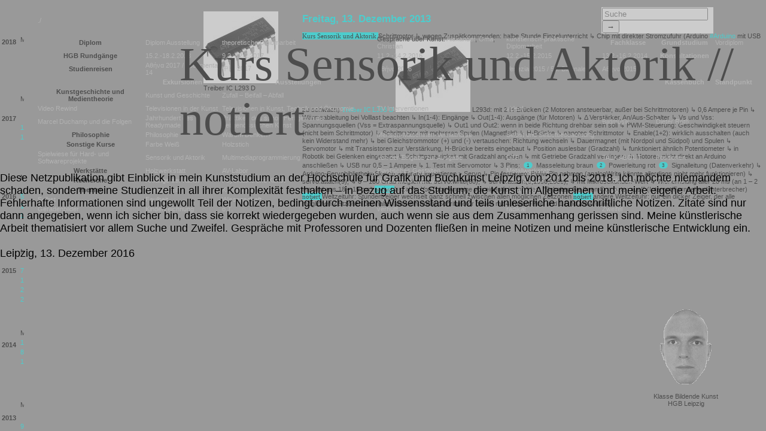

--- FILE ---
content_type: text/html
request_url: https://friedrichfroehlich.de/studium/?d=2013-12-13
body_size: 8492
content:
<!DOCTYPE html>
<html lang="de"><head>
	<meta charset="UTF-8">
	<meta name="viewport" content="width=device-width">
	<title>Kurs Sensorik und Aktorik // notiert</title>
	<link rel="stylesheet" type="text/css" href="dateien/style.css?1769401709">
</head><body>


<main>

<h1>Kurs Sensorik und Aktorik // notiert</h1><article>
            <div class="bilder"><figure><a href="daten/l293d.jpg"><img src="daten/l293d.jpg" alt="Treiber IC L293 D" width="125" height="120"></a><figcaption>Treiber IC L293 D <a href="daten/l293d.jpg"></a></figcaption></figure></div>
            <div class="text">
                <h2><a href="?d=2013-12-13">Freitag, 13. Dezember 2013</a></h2><span title="Kurs Sensorik und Aktorik" class="markiert kurs"><strong><span>Kurs</span> Sensorik und Aktorik <a href="?t=Kurs%20Sensorik%20und%20Aktorik" class="link"></a></strong> Schrittmotor <span></span> wegen Zuspätkommenden: halbe Stunde Einzelunterricht <span></span> Chip mit direkter Stromzufuhr (Arduino <a href="?s=Arduino" class="hash">Arduino</a>  mit USB zu schwach) <span class="abbild">Treiber IC L293 D <img src="daten/l293d.jpg" alt="l293d.jpg"></span> L293d: mit 2 H-Brücken (2 Motoren ansteuerbar, außer bei Schrittmotoren) <a href="http://pdf1.alldatasheet.com/datasheet-pdf/view/22432/STMICROELECTRONICS/L293D.html" class="link"></a> <a href="http://www.youtube.com/watch?v=gGnzls6wcCc" class="link"></a> <span></span> 0,6 Ampere je Pin <span></span> Wärmeableitung bei Volllast beachten <span></span> In(1-4): Eingänge <span></span> Out(1-4): Ausgänge (für Motoren) <span></span> Δ Verstärker, An/Aus-Schalter <span></span> Vs und Vss: Spannungsquellen (Vss = Extraspannungsquelle) <span></span> Out1 und Out2: wenn in beide Richtung drehbar sein soll <span></span> PWM-Steuerung: Geschwindigkeit steuern (nicht beim Schrittmotor) <span></span> Schrittmotor mit mehreren Spulen (Magnetfeld) <span></span> H-Brücke <span></span> nanotec Schrittmotor <a href="http://de.nanotec.com/produkte/153-schrittmotoren/" class="link"></a> <span></span> Enable(1+2): wirklich ausschalten (auch kein Widerstand mehr) <span></span> bei Gleichstrommotor (+) und (-) vertauschen: Richtung wechseln <span></span> Dauermagnet (mit Nordpol und Südpol) und Spulen <span></span> Servomotor <span></span> mit Transistoren zur Verstärkung, H-Brücke bereits eingebaut <span></span> Position auslesbar (Gradzahl) <span></span> funktioniert ähnlich Potentiometer <span></span> in Robotik bei Gelenken eingesetzt <span></span> Schrittgenauigkeit mit Gradzahl angeben <span></span> mit Getriebe Gradzahl verringern <span></span> Motoren nicht direkt an Arduino anschließen <span></span> USB nur 0,5 – 1 Ampere <span></span> 1. Test mit Servomotor <span></span> 3 Pins: <span class="aufzaehlung">1</span> Masseleitung braun <span class="aufzaehlung">2</span> Powerleitung rot <span class="aufzaehlung">3</span> Signalleitung (Datenverkehr) <span></span> Arduino-Servobibliothek: Sketch > Library importieren > Servo <span></span> Pin festlegen: PWM-Pin nehmen (analogWrite könnte allerdings nicht mehr funktionieren) <span></span> servo.attach(9); <span></span> 0 – 180 Grad möglich mit: servo.write(60); <span></span> servo.attach(9,1000,2000); <span></span> mit Mikrosekunden-Wert <span></span> Wiederholung aller 20 ms (an 1 – 2 ms und aus 18 – 19 ms) <span title="notiert" class="markiert notiz"><strong>notiert <a href="?t=notiert" class="link"></a></strong> bezahlte YouTube-Anzeige vor eigentlichem Video: "Schalten Sie Ihren Computer aus!" (Internet/Fernseher-Unterbrecher)</span> <span title="notiert" class="markiert notiz"><strong>notiert <a href="?t=notiert" class="link"></a></strong> Weltzeituhr: Stundenzeiger wechselt ganz schnell zwischen allen möglichen Zeitzonen</span> <span title="notiert" class="markiert notiz"><strong>notiert <a href="?t=notiert" class="link"></a></strong> andere Weltzeituhr: nur ein dicker Zeiger, der alle möglichen Zeitzonen beinhaltet (also ein Kreis)</span> Schrittmotor bauen mit 4 Import-Pins und 1 Gnd am Arduino</span>
            </div>
        </article>
</main>

<aside>
	<img src="dateien/wir.gif"><br><br>
	Klasse Bildende Kunst <a href="http://www.hgb-leipzig.de/klassemark/"></a><br>
	HGB Leipzig <a href="http://www.hgb-leipzig.de"></a>
</aside>

	
<div id="hinweis">
	<a href="#hinweis"></a>

	<div>
		<a href="#hinweis" class="schliessen" title="Schließen"></a>

		<span class="titel">Diese Netzpublikation gibt Einblick in mein Kunststudium an der Hochschule für Grafik und Buchkunst Leipzig von 2012 bis 2018.</span>

		Ich möchte niemandem schaden, sondern meine Studienzeit in all ihrer Komplexität festhalten – in Bezug auf das Studium, die Kunst im Allgemeinen und meine eigene Arbeit. Fehlerhafte Informationen sind ungewollt Teil der Notizen, bedingt durch meinen Wissensstand und teils unleserliche handschriftliche Notizen. Zitate sind nur dann angegeben, wenn ich sicher bin, dass sie korrekt wiedergegeben wurden, auch wenn sie aus dem Zusammenhang gerissen sind. Meine künstlerische Arbeit thematisiert vor allem Suche und Zweifel. Gespräche mit Professoren und Dozenten fließen in meine Notizen und meine künstlerische Entwicklung ein.<br><br>

		<span class="zeitstempel">Leipzig, 13. Dezember 2016</span>
	</div>
</div>

<nav id="themen">
	<table>
		<tr>
			<td><a href="./">./</a></td>
			<td colspan="4"></td>
			<td colspan="2" class="suchfeld">
				<form action="./" method="get">
					<input type="text" name="s" value="" placeholder="Suche">
					<input type="submit" value="→">
				</form>
			</td>
		</tr>
		<tr>
			<th>Diplom</th>
			<td><a href="./?t=Diplom Ausstellung">Diplom Ausstellung</a></td>
			<td><a href="./?t=Diplom Theorie">theoretische Diplomarbeit</a></td>
			<td>Gespräche über Kunst: 
				<a href="./?t=Gespräch mit Alexander">Alexander</a>, 
				<a href="./?t=Gespräch mit Oma">Oma</a>, 
				<a href="./?t=Gespräch mit Christian">Christian</a>
			</td>
			<td><a href="./?t=Diplom Arbeit">künstlerisch-praktische Diplomarbeit</a></td>
			<th><a href="./?t=Klasse%20Bildende%20Kunst">Fachklasse</a></th>
			<th><a href="./?t=Kurs%20Standby">Grundstudium</a></th>
			<td><a href="./?t=Vordiplom">Vordiplom</a></td>
		</tr>
		<tr>
			<th>HGB Rundgänge</th>
			<td><a href="./?t=HGB%20Rundgang 2018">15.2.-18.2.2018</a></td>
			<td><a href="./?t=HGB%20Rundgang 2017">9.2.-12.2.2017</a></td>
			<td><a href="./?t=HGB%20Rundgang 2016">11.2.-14.2.2016</a></td>
			<td><a href="./?t=HGB%20Rundgang 2015">12.2.-15.2.2015</a></td>
			<td><a href="./?t=HGB%20Rundgang 2014">13.2.-16.2.2014</a></td>
			<th><a href="./?t=Einzelgespräch">Konsultationen</a></th>
		</tr>
		<tr>
			<th>Studienreisen</th>
			<td><a href="./?t=Studienreise Athen 2017">Αθήνα 2017 / documenta 14</a></td>
			<td><a href="./?t=Studienreise 中国">中国 2017</a></td>
			<td><a href="./?t=Studienreise Athen 2016">Αθήνα 2016</a></td>
			<td><a href="./?t=Studienreise Venedig">Venezia 2015 / 56. Biennale</a></td>
			<td><a href="./?t=Studienreise Athen 2015">Αθήνα 2015</a></td>
		</tr>
		<tr>
			<td></td>
			<th><a href="./?t=Exkursion">Exkursionen</a></th>
			<th><a href="./?t=Ausstellung">Ausstellungen</a></th>
			<td colspan="3"></td>
			<th><a href="./daten/kassenbuch.txt">Kassenbuch</a></th>
			<th><a href="./?t=Standpunkt">Standpunkt</a></th>
		</tr>
		<tr>
			<th>Kunstgeschichte und Medientheorie</th>
			<td><a href="./?t=Kurs%20Kunst%20und%20Geschichte">Kunst und Geschichte</a></td>
			<td><a href="./?t=Kurs%20Zufall%20–%20Beifall%20–%20Abfall">Zufall – Beifall – Abfall</a></td>
		</tr>
		<tr>
			<td><a href="./?t=Kurs%20Video%20Rewind">Video Rewind</a></td>
			<td><a href="./?t=Kurs%20Televisionen%20in%20der%20Kunst">Televisionen in der Kunst</a></td>
			<td><a href="./?t=Kurs%20Televisionen%20in%20Kunst,%20Technik%20und%20Ökonomie">Televisionen in Kunst, Technik und Ökonomie</a></td>
			<td><a href="./?t=Kurs%20TV%20Interventionen">TV Interventionen</a></td>
			<td><a href="./?t=Kurs%20video!">video!</a></td>
		</tr>
		<tr>
			<td><a href="./?t=Kurs%20Marcel%20Duchamp%20und%20die%20Folgen">Marcel Duchamp und die Folgen</a></td>
			<td><a href="./?t=Kurs%20Jahrhundert%20des%20Readymade">Jahrhundert des Readymade</a></td>
			<td><a href="./?t=Kurs%20Praktiken%20des%20schon%20Fertigen%20in%20der%20zeitgenössischen%20Kunst">Praktiken des schon Fertigen in der zeitgenössischen Kunst</a></td>
			<td colspan="2"></td>
			<td><a href="./?t=Kurs%20Bildmusik">Bildmusik</a></td>
			<td><a href="./?t=Kurs%20Dieter%20Roth">Dieter Roth</a></td>
		</tr>
		<tr>
			<th>Philosophie</th>
			<td><a href="./?t=Kurs%20Philosophie">Philosophie</a></td>
			<td><a href="./?t=Kurs%20Warum%20Denken?">Warum Denken?</a></td>
			<td><a href="./?t=Kurs%20Mensch-Maschinen-Verhältnisse">Mensch-Maschinen-Verhältnisse</a></td>
			<td><a href="./?t=Kurs%20Selbst%20und%20Selbstbeobachtung">Selbst und Selbstbeobachtung</a></td>
		</tr>
		<tr>
			<th>Sonstige Kurse</th>
			<td><a href="./?t=Kurs%20Farbe%20Weiss">Farbe Weiß</a></td>
			<td><a href="./?t=Kurs%20Holzstich">Holzstich</a></td>
		</tr>
		<tr>
			<td><a href="./?t=Kurs%20Spielwiese%20für%20Hard-%20und%20Softwareprojekte">Spielwiese für Hard- und Softwareprojekte</a></td>
			<td><a href="./?t=Kurs%20Sensorik%20und%20Aktorik">Sensorik und Aktorik</a></td>
			<td><a href="./?t=Kurs%20Multimediaprogrammierung">Multimediaprogrammierung</a></td>
			<td><a href="./?t=Kurs%20Von%20der%20Eingabe%20zur%20Ausgabe">Von der Eingabe zur Ausgabe</a></td>
			<td><a href="./?t=Kurs%20DTP">DTP</a></td>
			<td><a href="./?t=Kurs%20TALK%20ABOUT">TALK ABOUT</a></td>
			<td><a href="./?t=Kurs%20Positionen">Positionen</a></td>
		</tr>
		<tr>
			<th>Werkstätte</th>
			<td><a href="./?t=Werkstatt%20Holzwerkstatt">Holzwerkstatt</a></td>
			<td><a href="./?t=Werkstatt%20AV-Labor">AV-Labor</a></td>
			<td><a href="./?t=Werkstatt%20Plastisches%20Gestalten">Plastisches Gestalten</a></td>
			<td><a href="./?t=Werkstatt%20Metallwerkstatt">Metallwerkstatt</a></td>
		</tr>
		<tr>
			<th>Recherche</th> 
			<td><a href="./?t=Anfänge%20der%20Kunst">Anfänge der Kunst</a></td>
			<td><a href="./?t=Psychiatrie%20und%20Kunst">Psychiatrie und Kunst</a></td>
			<td><a href="./?t=Narzissmus%20und%20Kunst">Narzissmus und Kunst</a></td>
			<td><a href="./?t=Relevanz%20der%20Kunst">Relevanz der Kunst</a></td>
			<td><a href="./?t=Lichtkunst">Lichtkunst</a></td>
			<td><a href="./?t=Triptychon">Triptychon</a></td>
		</tr>
		<tr>
			<th>Themen</th>
			<td><a href="./?t=Kunstbegriff">Kunstbegriff</a></td>
			<td><a href="./?t=Kunstlehre">Kunstlehre</a></td>
			<td><a href="./?t=Kunstgeschichte">Kunstgeschichte</a></td>
			<td><a href="./?t=Kunstmarkt">Kunstmarkt</a></td>
			<td><a href="./?t=Kunstkritik">Kunstkritik</a></td>
		</tr>
		<tr>
			<td><a href="./?t=Selbst">Selbst</a></td>
			<td><a href="./?t=Faulheit">Faulheit</a></td>
			<td><a href="./?t=Wissenschaft">Wissenschaft</a></td>
		</tr>
		<tr>
			<td><a href="./?t=Geradenbild">Geradenbilder</a></td>
			<td><a href="./?t=Kinderzeichnung">Kinderzeichnung</a></td>
			<td><a href="./?t=o.T.">o.T.</a>
			<td><a href="./?t=verhüllt">verhüllt</a></td>
			<td><a href="./?t=radikal">radikal</a></td>
			<td><a href="./?t=Zweifel">Zweifel</a></td>
		</tr>
	</table>
</nav><nav id="kalender">
	<table><tr>
				<th class="jahrName" style="border-style:none;">
					<span>2018</span>
				</th><td class="monat">
						<table class="monat"><tr>
							<th colspan="7" class="monatName">12.</th>
						</tr><tr>
							<td class="wochentagName">M</td>
							<td class="wochentagName">D</td>
							<td class="wochentagName">M</td>
							<td class="wochentagName">D</td>
							<td class="wochentagName">F</td>
							<td class="wochentagName">S</td>
							<td class="wochentagName">S</td>
						</tr><tr><td class="leerertag"></td><td class="leerertag"></td><td class="leerertag"></td><td class="leerertag"></td><td class="leerertag"></td><td class="wochentag"></td><td class="wochentag"></td></tr><tr><td class="wochentag"></td><td class="wochentag"></td><td class="wochentag"></td><td class="wochentag"></td><td class="wochentag"></td><td class="wochentag"></td><td class="wochentag"></td></tr><tr><td class="wochentag"></td><td class="wochentag"></td><td class="wochentag"></td><td class="wochentag"></td><td class="wochentag"></td><td class="wochentag"></td><td class="wochentag"></td></tr><tr><td class="wochentag"></td><td class="wochentag"></td><td class="wochentag"></td><td class="wochentag"></td><td class="wochentag"></td><td class="wochentag"></td><td class="wochentag"></td></tr><tr><td class="wochentag"></td><td class="wochentag"></td><td class="wochentag"></td><td class="wochentag"></td><td class="wochentag"></td><td class="wochentag"></td><td class="wochentag"></td></tr><tr><td class="wochentag"></td></table>
						</td><td class="monat">
						<table class="monat"><tr>
							<th colspan="7" class="monatName">11.</th>
						</tr><tr>
							<td class="wochentagName">M</td>
							<td class="wochentagName">D</td>
							<td class="wochentagName">M</td>
							<td class="wochentagName">D</td>
							<td class="wochentagName">F</td>
							<td class="wochentagName">S</td>
							<td class="wochentagName">S</td>
						</tr><tr><td class="leerertag"></td><td class="leerertag"></td><td class="leerertag"></td><td class="wochentag"></td><td class="wochentag"></td><td class="wochentag"></td><td class="wochentag"></td></tr><tr><td class="wochentag"></td><td class="wochentag"></td><td class="wochentag"></td><td class="wochentag"></td><td class="wochentag"></td><td class="wochentag"></td><td class="wochentag"></td></tr><tr><td class="wochentag"></td><td class="wochentag"></td><td class="wochentag"></td><td class="wochentag"></td><td class="wochentag"></td><td class="wochentag"></td><td class="wochentag"></td></tr><tr><td class="wochentag"></td><td class="wochentag"></td><td class="wochentag"></td><td class="wochentag"></td><td class="wochentag"></td><td class="wochentag"></td><td class="wochentag"></td></tr><tr><td class="wochentag"></td><td class="wochentag"></td><td class="wochentag"></td><td class="wochentag"></td><td class="wochentag"></td></table>
						</td><td class="monat">
						<table class="monat"><tr>
							<th colspan="7" class="monatName">10.</th>
						</tr><tr>
							<td class="wochentagName">M</td>
							<td class="wochentagName">D</td>
							<td class="wochentagName">M</td>
							<td class="wochentagName">D</td>
							<td class="wochentagName">F</td>
							<td class="wochentagName">S</td>
							<td class="wochentagName">S</td>
						</tr><tr><td class="wochentag"></td><td class="wochentag"></td><td class="wochentag"></td><td class="wochentag"></td><td class="wochentag"></td><td class="wochentag"></td><td class="wochentag"></td></tr><tr><td class="wochentag"></td><td class="wochentag"></td><td class="wochentag"></td><td class="wochentag"></td><td class="wochentag"></td><td class="wochentag"></td><td class="wochentag"></td></tr><tr><td class="wochentag"></td><td class="wochentag"></td><td class="wochentag"></td><td class="wochentag"></td><td class="wochentag"></td><td class="wochentag"></td><td class="wochentag"></td></tr><tr><td class="wochentag"></td><td class="wochentag"></td><td class="wochentag"></td><td class="wochentag"></td><td class="wochentag"></td><td class="wochentag"></td><td class="wochentag"></td></tr><tr><td class="wochentag"></td><td class="wochentag"></td><td class="wochentag"></td></table>
						</td><td class="monat">
						<table class="monat"><tr>
							<th colspan="7" class="monatName">9.</th>
						</tr><tr>
							<td class="wochentagName">M</td>
							<td class="wochentagName">D</td>
							<td class="wochentagName">M</td>
							<td class="wochentagName">D</td>
							<td class="wochentagName">F</td>
							<td class="wochentagName">S</td>
							<td class="wochentagName">S</td>
						</tr><tr><td class="leerertag"></td><td class="leerertag"></td><td class="leerertag"></td><td class="leerertag"></td><td class="leerertag"></td><td class="wochentag"></td><td class="wochentag"></td></tr><tr><td class="wochentag"></td><td class="wochentag"></td><td class="wochentag"></td><td class="wochentag"></td><td class="wochentag"></td><td class="wochentag"></td><td class="wochentag"></td></tr><tr><td class="wochentag"></td><td class="wochentag"></td><td class="wochentag"></td><td class="wochentag"></td><td class="wochentag"></td><td class="wochentag"></td><td class="wochentag"></td></tr><tr><td class="wochentag"></td><td class="wochentag"></td><td class="wochentag"></td><td class="wochentag"></td><td class="wochentag"></td><td class="wochentag"></td><td class="wochentag"></td></tr><tr><td class="wochentag"></td><td class="wochentag"></td><td class="wochentag"></td><td class="wochentag"></td><td class="wochentag"></td><td class="wochentag"></td><td class="wochentag"></td></tr><tr></table>
						</td><td class="monat">
						<table class="monat"><tr>
							<th colspan="7" class="monatName">8.</th>
						</tr><tr>
							<td class="wochentagName">M</td>
							<td class="wochentagName">D</td>
							<td class="wochentagName">M</td>
							<td class="wochentagName">D</td>
							<td class="wochentagName">F</td>
							<td class="wochentagName">S</td>
							<td class="wochentagName">S</td>
						</tr><tr><td class="leerertag"></td><td class="leerertag"></td><td class="wochentag"></td><td class="wochentag"></td><td class="wochentag"></td><td class="wochentag"></td><td class="wochentag"></td></tr><tr><td class="wochentag"></td><td class="wochentag"></td><td class="wochentag"></td><td class="wochentag"></td><td class="wochentag"></td><td class="wochentag"></td><td class="wochentag"></td></tr><tr><td class="wochentag"></td><td class="wochentag"></td><td class="wochentag"></td><td class="wochentag"></td><td class="wochentag"></td><td class="wochentag"></td><td class="wochentag"></td></tr><tr><td class="wochentag"></td><td class="wochentag"></td><td class="wochentag"></td><td class="wochentag"></td><td class="wochentag"></td><td class="wochentag"></td><td class="wochentag"></td></tr><tr><td class="wochentag"></td><td class="wochentag"></td><td class="wochentag"></td><td class="wochentag"></td><td class="wochentag"></td></table>
						</td><td class="monat">
						<table class="monat"><tr>
							<th colspan="7" class="monatName">7.</th>
						</tr><tr>
							<td class="wochentagName">M</td>
							<td class="wochentagName">D</td>
							<td class="wochentagName">M</td>
							<td class="wochentagName">D</td>
							<td class="wochentagName">F</td>
							<td class="wochentagName">S</td>
							<td class="wochentagName">S</td>
						</tr><tr><td class="leerertag"></td><td class="leerertag"></td><td class="leerertag"></td><td class="leerertag"></td><td class="leerertag"></td><td class="leerertag"></td><td class="wochentag"></td></tr><tr><td class="wochentag"></td><td class="wochentag"></td><td class="wochentag"></td><td class="wochentag"></td><td class="wochentag"></td><td class="wochentag"></td><td class="wochentag"></td></tr><tr><td class="wochentag"></td><td class="wochentag"></td><td class="wochentag"></td><td class="wochentag"></td><td class="wochentag"></td><td class="wochentag"></td><td class="wochentag"></td></tr><tr><td class="wochentag"></td><td class="wochentag"></td><td class="wochentag"></td><td class="wochentag"></td><td class="wochentag"></td><td class="wochentag"></td><td class="wochentag"></td></tr><tr><td class="wochentag"></td><td class="wochentag"></td><td class="wochentag"></td><td class="wochentag"></td><td class="wochentag"></td><td class="wochentag"></td><td class="wochentag"></td></tr><tr><td class="wochentag"></td><td class="wochentag"></td></table>
						</td><td class="monat">
						<table class="monat"><tr>
							<th colspan="7" class="monatName">6.</th>
						</tr><tr>
							<td class="wochentagName">M</td>
							<td class="wochentagName">D</td>
							<td class="wochentagName">M</td>
							<td class="wochentagName">D</td>
							<td class="wochentagName">F</td>
							<td class="wochentagName">S</td>
							<td class="wochentagName">S</td>
						</tr><tr><td class="leerertag"></td><td class="leerertag"></td><td class="leerertag"></td><td class="leerertag"></td><td class="wochentag"></td><td class="wochentag"></td><td class="wochentag"></td></tr><tr><td class="wochentag"></td><td class="wochentag"></td><td class="wochentag"></td><td class="wochentag"></td><td class="wochentag"></td><td class="wochentag"></td><td class="wochentag"></td></tr><tr><td class="wochentag"></td><td class="wochentag"></td><td class="wochentag"></td><td class="wochentag"></td><td class="wochentag"></td><td class="wochentag"></td><td class="wochentag"></td></tr><tr><td class="wochentag"></td><td class="wochentag"></td><td class="wochentag"></td><td class="wochentag"></td><td class="wochentag"></td><td class="wochentag"></td><td class="wochentag"></td></tr><tr><td class="wochentag"></td><td class="wochentag"></td><td class="wochentag"></td><td class="wochentag"></td><td class="wochentag"></td><td class="wochentag"></td></table>
						</td><td class="monat">
						<table class="monat"><tr>
							<th colspan="7" class="monatName">5.</th>
						</tr><tr>
							<td class="wochentagName">M</td>
							<td class="wochentagName">D</td>
							<td class="wochentagName">M</td>
							<td class="wochentagName">D</td>
							<td class="wochentagName">F</td>
							<td class="wochentagName">S</td>
							<td class="wochentagName">S</td>
						</tr><tr><td class="leerertag"></td><td class="wochentag"></td><td class="wochentag"></td><td class="wochentag"></td><td class="wochentag"></td><td class="wochentag"></td><td class="wochentag"></td></tr><tr><td class="wochentag"></td><td class="wochentag"></td><td class="wochentag"></td><td class="wochentag"></td><td class="wochentag"></td><td class="wochentag"></td><td class="wochentag"></td></tr><tr><td class="wochentag"></td><td class="wochentag"></td><td class="wochentag"></td><td class="wochentag"></td><td class="wochentag"></td><td class="wochentag"></td><td class="wochentag"></td></tr><tr><td class="wochentag"></td><td class="wochentag"></td><td class="wochentag"></td><td class="wochentag"></td><td class="wochentag"></td><td class="wochentag"></td><td class="wochentag"></td></tr><tr><td class="wochentag"></td><td class="wochentag"></td><td class="wochentag"></td><td class="wochentag"></td></table>
						</td><td class="monat">
						<table class="monat"><tr>
							<th colspan="7" class="monatName">4.</th>
						</tr><tr>
							<td class="wochentagName">M</td>
							<td class="wochentagName">D</td>
							<td class="wochentagName">M</td>
							<td class="wochentagName">D</td>
							<td class="wochentagName">F</td>
							<td class="wochentagName">S</td>
							<td class="wochentagName">S</td>
						</tr><tr><td class="leerertag"></td><td class="leerertag"></td><td class="leerertag"></td><td class="leerertag"></td><td class="leerertag"></td><td class="leerertag"></td><td class="wochentag"></td></tr><tr><td class="wochentag"></td><td class="wochentag"></td><td class="wochentag"></td><td class="wochentag"></td><td class="wochentag"></td><td class="wochentag"></td><td class="wochentag"></td></tr><tr><td class="wochentag"></td><td class="wochentag"></td><td class="wochentag"></td><td class="wochentag"></td><td class="wochentag"></td><td class="wochentag"></td><td class="wochentag"></td></tr><tr><td class="wochentag"></td><td class="wochentag"></td><td class="wochentag"></td><td class="wochentag"></td><td class="wochentag"></td><td class="wochentag"></td><td class="wochentag"></td></tr><tr><td class="wochentag"></td><td class="wochentag"></td><td class="wochentag"></td><td class="wochentag"></td><td class="wochentag"></td><td class="wochentag"></td><td class="wochentag"></td></tr><tr><td class="wochentag"></td></table>
						</td><td class="monat">
						<table class="monat"><tr>
							<th colspan="7" class="monatName">3.</th>
						</tr><tr>
							<td class="wochentagName">M</td>
							<td class="wochentagName">D</td>
							<td class="wochentagName">M</td>
							<td class="wochentagName">D</td>
							<td class="wochentagName">F</td>
							<td class="wochentagName">S</td>
							<td class="wochentagName">S</td>
						</tr><tr><td class="leerertag"></td><td class="leerertag"></td><td class="leerertag"></td><td class="wochentag"></td><td class="wochentag"><a href="?d=2018-03-02">2</a></td><td class="wochentag"></td><td class="wochentag"></td></tr><tr><td class="wochentag"></td><td class="wochentag"></td><td class="wochentag"></td><td class="wochentag"></td><td class="wochentag"></td><td class="wochentag"></td><td class="wochentag"></td></tr><tr><td class="wochentag"></td><td class="wochentag"></td><td class="wochentag"></td><td class="wochentag"></td><td class="wochentag"></td><td class="wochentag"></td><td class="wochentag"></td></tr><tr><td class="wochentag"></td><td class="wochentag"></td><td class="wochentag"></td><td class="wochentag"></td><td class="wochentag"></td><td class="wochentag"></td><td class="wochentag"></td></tr><tr><td class="wochentag"></td><td class="wochentag"></td><td class="wochentag"></td><td class="wochentag"></td><td class="wochentag"></td><td class="wochentag"></td></table>
						</td><td class="monat">
						<table class="monat"><tr>
							<th colspan="7" class="monatName">2.</th>
						</tr><tr>
							<td class="wochentagName">M</td>
							<td class="wochentagName">D</td>
							<td class="wochentagName">M</td>
							<td class="wochentagName">D</td>
							<td class="wochentagName">F</td>
							<td class="wochentagName">S</td>
							<td class="wochentagName">S</td>
						</tr><tr><td class="leerertag"></td><td class="leerertag"></td><td class="leerertag"></td><td class="wochentag"><a href="?d=2018-02-01">1</a></td><td class="wochentag"><a href="?d=2018-02-02">2</a></td><td class="wochentag"></td><td class="wochentag"><a href="?d=2018-02-04">4</a></td></tr><tr><td class="wochentag"></td><td class="wochentag"></td><td class="wochentag"><a href="?d=2018-02-07">7</a></td><td class="wochentag"></td><td class="wochentag"></td><td class="wochentag"></td><td class="wochentag"></td></tr><tr><td class="wochentag"></td><td class="wochentag"></td><td class="wochentag"><a href="?d=2018-02-14">14</a></td><td class="wochentag"></td><td class="wochentag"><a href="?d=2018-02-16">16</a></td><td class="wochentag"><a href="?d=2018-02-17">17</a></td><td class="wochentag"></td></tr><tr><td class="wochentag"><a href="?d=2018-02-19">19</a></td><td class="wochentag"><a href="?d=2018-02-20">20</a></td><td class="wochentag"></td><td class="wochentag"></td><td class="wochentag"></td><td class="wochentag"></td><td class="wochentag"></td></tr><tr><td class="wochentag"></td><td class="wochentag"><a href="?d=2018-02-27">27</a></td><td class="wochentag"></td></table>
						</td><td class="monat">
						<table class="monat"><tr>
							<th colspan="7" class="monatName">1.</th>
						</tr><tr>
							<td class="wochentagName">M</td>
							<td class="wochentagName">D</td>
							<td class="wochentagName">M</td>
							<td class="wochentagName">D</td>
							<td class="wochentagName">F</td>
							<td class="wochentagName">S</td>
							<td class="wochentagName">S</td>
						</tr><tr><td class="wochentag"></td><td class="wochentag"><a href="?d=2018-01-02">2</a></td><td class="wochentag"></td><td class="wochentag"></td><td class="wochentag"></td><td class="wochentag"><a href="?d=2018-01-06">6</a></td><td class="wochentag"></td></tr><tr><td class="wochentag"></td><td class="wochentag"></td><td class="wochentag"><a href="?d=2018-01-10">10</a></td><td class="wochentag"></td><td class="wochentag"><a href="?d=2018-01-12">12</a></td><td class="wochentag"><a href="?d=2018-01-13">13</a></td><td class="wochentag"></td></tr><tr><td class="wochentag"></td><td class="wochentag"></td><td class="wochentag"><a href="?d=2018-01-17">17</a></td><td class="wochentag"></td><td class="wochentag"><a href="?d=2018-01-19">19</a></td><td class="wochentag"><a href="?d=2018-01-20">20</a></td><td class="wochentag"></td></tr><tr><td class="wochentag"></td><td class="wochentag"></td><td class="wochentag"><a href="?d=2018-01-24">24</a></td><td class="wochentag"></td><td class="wochentag"></td><td class="wochentag"></td><td class="wochentag"></td></tr><tr><td class="wochentag"><a href="?d=2018-01-29">29</a></td><td class="wochentag"></td><td class="wochentag"></td></table>
						</td></tr></table><table><tr>
				<th class="jahrName">
					<span>2017</span>
				</th><td class="monat">
						<table class="monat"><tr>
							<th colspan="7" class="monatName">12.</th>
						</tr><tr>
							<td class="wochentagName">M</td>
							<td class="wochentagName">D</td>
							<td class="wochentagName">M</td>
							<td class="wochentagName">D</td>
							<td class="wochentagName">F</td>
							<td class="wochentagName">S</td>
							<td class="wochentagName">S</td>
						</tr><tr><td class="leerertag"></td><td class="leerertag"></td><td class="leerertag"></td><td class="leerertag"></td><td class="wochentag"></td><td class="wochentag"><a href="?d=2017-12-02">2</a></td><td class="wochentag"><a href="?d=2017-12-03">3</a></td></tr><tr><td class="wochentag"></td><td class="wochentag"><a href="?d=2017-12-05">5</a></td><td class="wochentag"><a href="?d=2017-12-06">6</a></td><td class="wochentag"><a href="?d=2017-12-07">7</a></td><td class="wochentag"></td><td class="wochentag"></td><td class="wochentag"><a href="?d=2017-12-10">10</a></td></tr><tr><td class="wochentag"><a href="?d=2017-12-11">11</a></td><td class="wochentag"><a href="?d=2017-12-12">12</a></td><td class="wochentag"></td><td class="wochentag"><a href="?d=2017-12-14">14</a></td><td class="wochentag"></td><td class="wochentag"><a href="?d=2017-12-16">16</a></td><td class="wochentag"><a href="?d=2017-12-17">17</a></td></tr><tr><td class="wochentag"><a href="?d=2017-12-18">18</a></td><td class="wochentag"><a href="?d=2017-12-19">19</a></td><td class="wochentag"></td><td class="wochentag"><a href="?d=2017-12-21">21</a></td><td class="wochentag"></td><td class="wochentag"><a href="?d=2017-12-23">23</a></td><td class="wochentag"></td></tr><tr><td class="wochentag"></td><td class="wochentag"></td><td class="wochentag"><a href="?d=2017-12-27">27</a></td><td class="wochentag"><a href="?d=2017-12-28">28</a></td><td class="wochentag"></td><td class="wochentag"></td><td class="wochentag"><a href="?d=2017-12-31">31</a></td></tr><tr></table>
						</td><td class="monat">
						<table class="monat"><tr>
							<th colspan="7" class="monatName">11.</th>
						</tr><tr>
							<td class="wochentagName">M</td>
							<td class="wochentagName">D</td>
							<td class="wochentagName">M</td>
							<td class="wochentagName">D</td>
							<td class="wochentagName">F</td>
							<td class="wochentagName">S</td>
							<td class="wochentagName">S</td>
						</tr><tr><td class="leerertag"></td><td class="leerertag"></td><td class="wochentag"><a href="?d=2017-11-01">1</a></td><td class="wochentag"></td><td class="wochentag"><a href="?d=2017-11-03">3</a></td><td class="wochentag"><a href="?d=2017-11-04">4</a></td><td class="wochentag"><a href="?d=2017-11-05">5</a></td></tr><tr><td class="wochentag"></td><td class="wochentag"><a href="?d=2017-11-07">7</a></td><td class="wochentag"><a href="?d=2017-11-08">8</a></td><td class="wochentag"><a href="?d=2017-11-09">9</a></td><td class="wochentag"><a href="?d=2017-11-10">10</a></td><td class="wochentag"></td><td class="wochentag"></td></tr><tr><td class="wochentag"><a href="?d=2017-11-13">13</a></td><td class="wochentag"></td><td class="wochentag"><a href="?d=2017-11-15">15</a></td><td class="wochentag"><a href="?d=2017-11-16">16</a></td><td class="wochentag"></td><td class="wochentag"><a href="?d=2017-11-18">18</a></td><td class="wochentag"><a href="?d=2017-11-19">19</a></td></tr><tr><td class="wochentag"></td><td class="wochentag"><a href="?d=2017-11-21">21</a></td><td class="wochentag"></td><td class="wochentag"><a href="?d=2017-11-23">23</a></td><td class="wochentag"></td><td class="wochentag"></td><td class="wochentag"><a href="?d=2017-11-26">26</a></td></tr><tr><td class="wochentag"><a href="?d=2017-11-27">27</a></td><td class="wochentag"><a href="?d=2017-11-28">28</a></td><td class="wochentag"><a href="?d=2017-11-29">29</a></td><td class="wochentag"></td></table>
						</td><td class="monat">
						<table class="monat"><tr>
							<th colspan="7" class="monatName">10.</th>
						</tr><tr>
							<td class="wochentagName">M</td>
							<td class="wochentagName">D</td>
							<td class="wochentagName">M</td>
							<td class="wochentagName">D</td>
							<td class="wochentagName">F</td>
							<td class="wochentagName">S</td>
							<td class="wochentagName">S</td>
						</tr><tr><td class="leerertag"></td><td class="leerertag"></td><td class="leerertag"></td><td class="leerertag"></td><td class="leerertag"></td><td class="leerertag"></td><td class="wochentag"></td></tr><tr><td class="wochentag"><a href="?d=2017-10-02">2</a></td><td class="wochentag"><a href="?d=2017-10-03">3</a></td><td class="wochentag"><a href="?d=2017-10-04">4</a></td><td class="wochentag"></td><td class="wochentag"><a href="?d=2017-10-06">6</a></td><td class="wochentag"><a href="?d=2017-10-07">7</a></td><td class="wochentag"></td></tr><tr><td class="wochentag"><a href="?d=2017-10-09">9</a></td><td class="wochentag"></td><td class="wochentag"></td><td class="wochentag"></td><td class="wochentag"><a href="?d=2017-10-13">13</a></td><td class="wochentag"></td><td class="wochentag"></td></tr><tr><td class="wochentag"></td><td class="wochentag"><a href="?d=2017-10-17">17</a></td><td class="wochentag"><a href="?d=2017-10-18">18</a></td><td class="wochentag"><a href="?d=2017-10-19">19</a></td><td class="wochentag"></td><td class="wochentag"></td><td class="wochentag"></td></tr><tr><td class="wochentag"><a href="?d=2017-10-23">23</a></td><td class="wochentag"><a href="?d=2017-10-24">24</a></td><td class="wochentag"><a href="?d=2017-10-25">25</a></td><td class="wochentag"><a href="?d=2017-10-26">26</a></td><td class="wochentag"><a href="?d=2017-10-27">27</a></td><td class="wochentag"><a href="?d=2017-10-28">28</a></td><td class="wochentag"></td></tr><tr><td class="wochentag"><a href="?d=2017-10-30">30</a></td><td class="wochentag"><a href="?d=2017-10-31">31</a></td></table>
						</td><td class="monat">
						<table class="monat"><tr>
							<th colspan="7" class="monatName">9.</th>
						</tr><tr>
							<td class="wochentagName">M</td>
							<td class="wochentagName">D</td>
							<td class="wochentagName">M</td>
							<td class="wochentagName">D</td>
							<td class="wochentagName">F</td>
							<td class="wochentagName">S</td>
							<td class="wochentagName">S</td>
						</tr><tr><td class="leerertag"></td><td class="leerertag"></td><td class="leerertag"></td><td class="leerertag"></td><td class="wochentag"></td><td class="wochentag"></td><td class="wochentag"></td></tr><tr><td class="wochentag"><a href="?d=2017-09-04">4</a></td><td class="wochentag"></td><td class="wochentag"></td><td class="wochentag"></td><td class="wochentag"><a href="?d=2017-09-08">8</a></td><td class="wochentag"></td><td class="wochentag"></td></tr><tr><td class="wochentag"></td><td class="wochentag"></td><td class="wochentag"><a href="?d=2017-09-13">13</a></td><td class="wochentag"><a href="?d=2017-09-14">14</a></td><td class="wochentag"><a href="?d=2017-09-15">15</a></td><td class="wochentag"></td><td class="wochentag"><a href="?d=2017-09-17">17</a></td></tr><tr><td class="wochentag"></td><td class="wochentag"><a href="?d=2017-09-19">19</a></td><td class="wochentag"></td><td class="wochentag"></td><td class="wochentag"><a href="?d=2017-09-22">22</a></td><td class="wochentag"></td><td class="wochentag"><a href="?d=2017-09-24">24</a></td></tr><tr><td class="wochentag"><a href="?d=2017-09-25">25</a></td><td class="wochentag"></td><td class="wochentag"></td><td class="wochentag"><a href="?d=2017-09-28">28</a></td><td class="wochentag"></td><td class="wochentag"><a href="?d=2017-09-30">30</a></td></table>
						</td><td class="monat">
						<table class="monat"><tr>
							<th colspan="7" class="monatName">8.</th>
						</tr><tr>
							<td class="wochentagName">M</td>
							<td class="wochentagName">D</td>
							<td class="wochentagName">M</td>
							<td class="wochentagName">D</td>
							<td class="wochentagName">F</td>
							<td class="wochentagName">S</td>
							<td class="wochentagName">S</td>
						</tr><tr><td class="leerertag"></td><td class="wochentag"><a href="?d=2017-08-01">1</a></td><td class="wochentag"></td><td class="wochentag"></td><td class="wochentag"></td><td class="wochentag"></td><td class="wochentag"></td></tr><tr><td class="wochentag"></td><td class="wochentag"></td><td class="wochentag"><a href="?d=2017-08-09">9</a></td><td class="wochentag"><a href="?d=2017-08-10">10</a></td><td class="wochentag"></td><td class="wochentag"></td><td class="wochentag"><a href="?d=2017-08-13">13</a></td></tr><tr><td class="wochentag"></td><td class="wochentag"></td><td class="wochentag"></td><td class="wochentag"></td><td class="wochentag"></td><td class="wochentag"></td><td class="wochentag"><a href="?d=2017-08-20">20</a></td></tr><tr><td class="wochentag"></td><td class="wochentag"></td><td class="wochentag"></td><td class="wochentag"></td><td class="wochentag"></td><td class="wochentag"></td><td class="wochentag"></td></tr><tr><td class="wochentag"></td><td class="wochentag"></td><td class="wochentag"></td><td class="wochentag"></td></table>
						</td><td class="monat">
						<table class="monat"><tr>
							<th colspan="7" class="monatName">7.</th>
						</tr><tr>
							<td class="wochentagName">M</td>
							<td class="wochentagName">D</td>
							<td class="wochentagName">M</td>
							<td class="wochentagName">D</td>
							<td class="wochentagName">F</td>
							<td class="wochentagName">S</td>
							<td class="wochentagName">S</td>
						</tr><tr><td class="leerertag"></td><td class="leerertag"></td><td class="leerertag"></td><td class="leerertag"></td><td class="leerertag"></td><td class="wochentag"></td><td class="wochentag"></td></tr><tr><td class="wochentag"></td><td class="wochentag"></td><td class="wochentag"><a href="?d=2017-07-05">5</a></td><td class="wochentag"><a href="?d=2017-07-06">6</a></td><td class="wochentag"><a href="?d=2017-07-07">7</a></td><td class="wochentag"></td><td class="wochentag"></td></tr><tr><td class="wochentag"></td><td class="wochentag"><a href="?d=2017-07-11">11</a></td><td class="wochentag"></td><td class="wochentag"></td><td class="wochentag"></td><td class="wochentag"><a href="?d=2017-07-15">15</a></td><td class="wochentag"></td></tr><tr><td class="wochentag"><a href="?d=2017-07-17">17</a></td><td class="wochentag"></td><td class="wochentag"></td><td class="wochentag"></td><td class="wochentag"><a href="?d=2017-07-21">21</a></td><td class="wochentag"></td><td class="wochentag"><a href="?d=2017-07-23">23</a></td></tr><tr><td class="wochentag"></td><td class="wochentag"><a href="?d=2017-07-25">25</a></td><td class="wochentag"><a href="?d=2017-07-26">26</a></td><td class="wochentag"></td><td class="wochentag"></td><td class="wochentag"><a href="?d=2017-07-29">29</a></td><td class="wochentag"></td></tr><tr><td class="wochentag"></td></table>
						</td><td class="monat">
						<table class="monat"><tr>
							<th colspan="7" class="monatName">6.</th>
						</tr><tr>
							<td class="wochentagName">M</td>
							<td class="wochentagName">D</td>
							<td class="wochentagName">M</td>
							<td class="wochentagName">D</td>
							<td class="wochentagName">F</td>
							<td class="wochentagName">S</td>
							<td class="wochentagName">S</td>
						</tr><tr><td class="leerertag"></td><td class="leerertag"></td><td class="leerertag"></td><td class="wochentag"><a href="?d=2017-06-01">1</a></td><td class="wochentag"><a href="?d=2017-06-02">2</a></td><td class="wochentag"><a href="?d=2017-06-03">3</a></td><td class="wochentag"></td></tr><tr><td class="wochentag"></td><td class="wochentag"><a href="?d=2017-06-06">6</a></td><td class="wochentag"><a href="?d=2017-06-07">7</a></td><td class="wochentag"><a href="?d=2017-06-08">8</a></td><td class="wochentag"><a href="?d=2017-06-09">9</a></td><td class="wochentag"></td><td class="wochentag"></td></tr><tr><td class="wochentag"><a href="?d=2017-06-12">12</a></td><td class="wochentag"><a href="?d=2017-06-13">13</a></td><td class="wochentag"><a href="?d=2017-06-14">14</a></td><td class="wochentag"><a href="?d=2017-06-15">15</a></td><td class="wochentag"></td><td class="wochentag"><a href="?d=2017-06-17">17</a></td><td class="wochentag"><a href="?d=2017-06-18">18</a></td></tr><tr><td class="wochentag"><a href="?d=2017-06-19">19</a></td><td class="wochentag"><a href="?d=2017-06-20">20</a></td><td class="wochentag"><a href="?d=2017-06-21">21</a></td><td class="wochentag"></td><td class="wochentag"></td><td class="wochentag"><a href="?d=2017-06-24">24</a></td><td class="wochentag"></td></tr><tr><td class="wochentag"></td><td class="wochentag"></td><td class="wochentag"><a href="?d=2017-06-28">28</a></td><td class="wochentag"></td><td class="wochentag"></td></table>
						</td><td class="monat">
						<table class="monat"><tr>
							<th colspan="7" class="monatName">5.</th>
						</tr><tr>
							<td class="wochentagName">M</td>
							<td class="wochentagName">D</td>
							<td class="wochentagName">M</td>
							<td class="wochentagName">D</td>
							<td class="wochentagName">F</td>
							<td class="wochentagName">S</td>
							<td class="wochentagName">S</td>
						</tr><tr><td class="wochentag"><a href="?d=2017-05-01">1</a></td><td class="wochentag"><a href="?d=2017-05-02">2</a></td><td class="wochentag"><a href="?d=2017-05-03">3</a></td><td class="wochentag"></td><td class="wochentag"><a href="?d=2017-05-05">5</a></td><td class="wochentag"><a href="?d=2017-05-06">6</a></td><td class="wochentag"></td></tr><tr><td class="wochentag"></td><td class="wochentag"><a href="?d=2017-05-09">9</a></td><td class="wochentag"><a href="?d=2017-05-10">10</a></td><td class="wochentag"></td><td class="wochentag"></td><td class="wochentag"></td><td class="wochentag"></td></tr><tr><td class="wochentag"></td><td class="wochentag"></td><td class="wochentag"><a href="?d=2017-05-17">17</a></td><td class="wochentag"><a href="?d=2017-05-18">18</a></td><td class="wochentag"><a href="?d=2017-05-19">19</a></td><td class="wochentag"><a href="?d=2017-05-20">20</a></td><td class="wochentag"><a href="?d=2017-05-21">21</a></td></tr><tr><td class="wochentag"><a href="?d=2017-05-22">22</a></td><td class="wochentag"><a href="?d=2017-05-23">23</a></td><td class="wochentag"><a href="?d=2017-05-24">24</a></td><td class="wochentag"></td><td class="wochentag"><a href="?d=2017-05-26">26</a></td><td class="wochentag"></td><td class="wochentag"></td></tr><tr><td class="wochentag"></td><td class="wochentag"><a href="?d=2017-05-30">30</a></td><td class="wochentag"><a href="?d=2017-05-31">31</a></td></table>
						</td><td class="monat">
						<table class="monat"><tr>
							<th colspan="7" class="monatName">4.</th>
						</tr><tr>
							<td class="wochentagName">M</td>
							<td class="wochentagName">D</td>
							<td class="wochentagName">M</td>
							<td class="wochentagName">D</td>
							<td class="wochentagName">F</td>
							<td class="wochentagName">S</td>
							<td class="wochentagName">S</td>
						</tr><tr><td class="leerertag"></td><td class="leerertag"></td><td class="leerertag"></td><td class="leerertag"></td><td class="leerertag"></td><td class="wochentag"></td><td class="wochentag"></td></tr><tr><td class="wochentag"><a href="?d=2017-04-03">3</a></td><td class="wochentag"><a href="?d=2017-04-04">4</a></td><td class="wochentag"><a href="?d=2017-04-05">5</a></td><td class="wochentag"></td><td class="wochentag"><a href="?d=2017-04-07">7</a></td><td class="wochentag"></td><td class="wochentag"></td></tr><tr><td class="wochentag"><a href="?d=2017-04-10">10</a></td><td class="wochentag"><a href="?d=2017-04-11">11</a></td><td class="wochentag"><a href="?d=2017-04-12">12</a></td><td class="wochentag"><a href="?d=2017-04-13">13</a></td><td class="wochentag"><a href="?d=2017-04-14">14</a></td><td class="wochentag"><a href="?d=2017-04-15">15</a></td><td class="wochentag"><a href="?d=2017-04-16">16</a></td></tr><tr><td class="wochentag"><a href="?d=2017-04-17">17</a></td><td class="wochentag"></td><td class="wochentag"><a href="?d=2017-04-19">19</a></td><td class="wochentag"><a href="?d=2017-04-20">20</a></td><td class="wochentag"><a href="?d=2017-04-21">21</a></td><td class="wochentag"></td><td class="wochentag"></td></tr><tr><td class="wochentag"><a href="?d=2017-04-24">24</a></td><td class="wochentag"><a href="?d=2017-04-25">25</a></td><td class="wochentag"><a href="?d=2017-04-26">26</a></td><td class="wochentag"><a href="?d=2017-04-27">27</a></td><td class="wochentag"><a href="?d=2017-04-28">28</a></td><td class="wochentag"></td><td class="wochentag"><a href="?d=2017-04-30">30</a></td></tr><tr></table>
						</td><td class="monat">
						<table class="monat"><tr>
							<th colspan="7" class="monatName">3.</th>
						</tr><tr>
							<td class="wochentagName">M</td>
							<td class="wochentagName">D</td>
							<td class="wochentagName">M</td>
							<td class="wochentagName">D</td>
							<td class="wochentagName">F</td>
							<td class="wochentagName">S</td>
							<td class="wochentagName">S</td>
						</tr><tr><td class="leerertag"></td><td class="leerertag"></td><td class="wochentag"><a href="?d=2017-03-01">1</a></td><td class="wochentag"><a href="?d=2017-03-02">2</a></td><td class="wochentag"><a href="?d=2017-03-03">3</a></td><td class="wochentag"></td><td class="wochentag"></td></tr><tr><td class="wochentag"></td><td class="wochentag"><a href="?d=2017-03-07">7</a></td><td class="wochentag"></td><td class="wochentag"><a href="?d=2017-03-09">9</a></td><td class="wochentag"><a href="?d=2017-03-10">10</a></td><td class="wochentag"><a href="?d=2017-03-11">11</a></td><td class="wochentag"></td></tr><tr><td class="wochentag"><a href="?d=2017-03-13">13</a></td><td class="wochentag"><a href="?d=2017-03-14">14</a></td><td class="wochentag"></td><td class="wochentag"><a href="?d=2017-03-16">16</a></td><td class="wochentag"></td><td class="wochentag"><a href="?d=2017-03-18">18</a></td><td class="wochentag"><a href="?d=2017-03-19">19</a></td></tr><tr><td class="wochentag"><a href="?d=2017-03-20">20</a></td><td class="wochentag"><a href="?d=2017-03-21">21</a></td><td class="wochentag"><a href="?d=2017-03-22">22</a></td><td class="wochentag"></td><td class="wochentag"><a href="?d=2017-03-24">24</a></td><td class="wochentag"><a href="?d=2017-03-25">25</a></td><td class="wochentag"><a href="?d=2017-03-26">26</a></td></tr><tr><td class="wochentag"></td><td class="wochentag"></td><td class="wochentag"></td><td class="wochentag"></td><td class="wochentag"><a href="?d=2017-03-31">31</a></td></table>
						</td><td class="monat">
						<table class="monat"><tr>
							<th colspan="7" class="monatName">2.</th>
						</tr><tr>
							<td class="wochentagName">M</td>
							<td class="wochentagName">D</td>
							<td class="wochentagName">M</td>
							<td class="wochentagName">D</td>
							<td class="wochentagName">F</td>
							<td class="wochentagName">S</td>
							<td class="wochentagName">S</td>
						</tr><tr><td class="leerertag"></td><td class="leerertag"></td><td class="wochentag"><a href="?d=2017-02-01">1</a></td><td class="wochentag"><a href="?d=2017-02-02">2</a></td><td class="wochentag"><a href="?d=2017-02-03">3</a></td><td class="wochentag"><a href="?d=2017-02-04">4</a></td><td class="wochentag"><a href="?d=2017-02-05">5</a></td></tr><tr><td class="wochentag"><a href="?d=2017-02-06">6</a></td><td class="wochentag"><a href="?d=2017-02-07">7</a></td><td class="wochentag"><a href="?d=2017-02-08">8</a></td><td class="wochentag"><a href="?d=2017-02-09">9</a></td><td class="wochentag"><a href="?d=2017-02-10">10</a></td><td class="wochentag"><a href="?d=2017-02-11">11</a></td><td class="wochentag"><a href="?d=2017-02-12">12</a></td></tr><tr><td class="wochentag"><a href="?d=2017-02-13">13</a></td><td class="wochentag"></td><td class="wochentag"></td><td class="wochentag"></td><td class="wochentag"></td><td class="wochentag"></td><td class="wochentag"></td></tr><tr><td class="wochentag"></td><td class="wochentag"><a href="?d=2017-02-21">21</a></td><td class="wochentag"><a href="?d=2017-02-22">22</a></td><td class="wochentag"><a href="?d=2017-02-23">23</a></td><td class="wochentag"></td><td class="wochentag"><a href="?d=2017-02-25">25</a></td><td class="wochentag"></td></tr><tr><td class="wochentag"><a href="?d=2017-02-27">27</a></td><td class="wochentag"><a href="?d=2017-02-28">28</a></td></table>
						</td><td class="monat">
						<table class="monat"><tr>
							<th colspan="7" class="monatName">1.</th>
						</tr><tr>
							<td class="wochentagName">M</td>
							<td class="wochentagName">D</td>
							<td class="wochentagName">M</td>
							<td class="wochentagName">D</td>
							<td class="wochentagName">F</td>
							<td class="wochentagName">S</td>
							<td class="wochentagName">S</td>
						</tr><tr><td class="leerertag"></td><td class="leerertag"></td><td class="leerertag"></td><td class="leerertag"></td><td class="leerertag"></td><td class="leerertag"></td><td class="wochentag"><a href="?d=2017-01-01">1</a></td></tr><tr><td class="wochentag"><a href="?d=2017-01-02">2</a></td><td class="wochentag"><a href="?d=2017-01-03">3</a></td><td class="wochentag"><a href="?d=2017-01-04">4</a></td><td class="wochentag"></td><td class="wochentag"><a href="?d=2017-01-06">6</a></td><td class="wochentag"></td><td class="wochentag"></td></tr><tr><td class="wochentag"><a href="?d=2017-01-09">9</a></td><td class="wochentag"><a href="?d=2017-01-10">10</a></td><td class="wochentag"><a href="?d=2017-01-11">11</a></td><td class="wochentag"><a href="?d=2017-01-12">12</a></td><td class="wochentag"><a href="?d=2017-01-13">13</a></td><td class="wochentag"><a href="?d=2017-01-14">14</a></td><td class="wochentag"><a href="?d=2017-01-15">15</a></td></tr><tr><td class="wochentag"></td><td class="wochentag"><a href="?d=2017-01-17">17</a></td><td class="wochentag"><a href="?d=2017-01-18">18</a></td><td class="wochentag"><a href="?d=2017-01-19">19</a></td><td class="wochentag"><a href="?d=2017-01-20">20</a></td><td class="wochentag"><a href="?d=2017-01-21">21</a></td><td class="wochentag"></td></tr><tr><td class="wochentag"><a href="?d=2017-01-23">23</a></td><td class="wochentag"></td><td class="wochentag"></td><td class="wochentag"><a href="?d=2017-01-26">26</a></td><td class="wochentag"><a href="?d=2017-01-27">27</a></td><td class="wochentag"><a href="?d=2017-01-28">28</a></td><td class="wochentag"></td></tr><tr><td class="wochentag"></td><td class="wochentag"><a href="?d=2017-01-31">31</a></td></table>
						</td></tr></table><table><tr>
				<th class="jahrName">
					<span>2016</span>
				</th><td class="monat">
						<table class="monat"><tr>
							<th colspan="7" class="monatName">12.</th>
						</tr><tr>
							<td class="wochentagName">M</td>
							<td class="wochentagName">D</td>
							<td class="wochentagName">M</td>
							<td class="wochentagName">D</td>
							<td class="wochentagName">F</td>
							<td class="wochentagName">S</td>
							<td class="wochentagName">S</td>
						</tr><tr><td class="leerertag"></td><td class="leerertag"></td><td class="leerertag"></td><td class="wochentag"><a href="?d=2016-12-01">1</a></td><td class="wochentag"><a href="?d=2016-12-02">2</a></td><td class="wochentag"><a href="?d=2016-12-03">3</a></td><td class="wochentag"></td></tr><tr><td class="wochentag"><a href="?d=2016-12-05">5</a></td><td class="wochentag"><a href="?d=2016-12-06">6</a></td><td class="wochentag"><a href="?d=2016-12-07">7</a></td><td class="wochentag"><a href="?d=2016-12-08">8</a></td><td class="wochentag"><a href="?d=2016-12-09">9</a></td><td class="wochentag"><a href="?d=2016-12-10">10</a></td><td class="wochentag"><a href="?d=2016-12-11">11</a></td></tr><tr><td class="wochentag"><a href="?d=2016-12-12">12</a></td><td class="wochentag"><a href="?d=2016-12-13">13</a></td><td class="wochentag"><a href="?d=2016-12-14">14</a></td><td class="wochentag"><a href="?d=2016-12-15">15</a></td><td class="wochentag"><a href="?d=2016-12-16">16</a></td><td class="wochentag"><a href="?d=2016-12-17">17</a></td><td class="wochentag"></td></tr><tr><td class="wochentag"><a href="?d=2016-12-19">19</a></td><td class="wochentag"></td><td class="wochentag"><a href="?d=2016-12-21">21</a></td><td class="wochentag"><a href="?d=2016-12-22">22</a></td><td class="wochentag"><a href="?d=2016-12-23">23</a></td><td class="wochentag"><a href="?d=2016-12-24">24</a></td><td class="wochentag"><a href="?d=2016-12-25">25</a></td></tr><tr><td class="wochentag"></td><td class="wochentag"><a href="?d=2016-12-27">27</a></td><td class="wochentag"><a href="?d=2016-12-28">28</a></td><td class="wochentag"><a href="?d=2016-12-29">29</a></td><td class="wochentag"><a href="?d=2016-12-30">30</a></td><td class="wochentag"><a href="?d=2016-12-31">31</a></td></table>
						</td><td class="monat">
						<table class="monat"><tr>
							<th colspan="7" class="monatName">11.</th>
						</tr><tr>
							<td class="wochentagName">M</td>
							<td class="wochentagName">D</td>
							<td class="wochentagName">M</td>
							<td class="wochentagName">D</td>
							<td class="wochentagName">F</td>
							<td class="wochentagName">S</td>
							<td class="wochentagName">S</td>
						</tr><tr><td class="leerertag"></td><td class="wochentag"><a href="?d=2016-11-01">1</a></td><td class="wochentag"><a href="?d=2016-11-02">2</a></td><td class="wochentag"><a href="?d=2016-11-03">3</a></td><td class="wochentag"><a href="?d=2016-11-04">4</a></td><td class="wochentag"></td><td class="wochentag"><a href="?d=2016-11-06">6</a></td></tr><tr><td class="wochentag"><a href="?d=2016-11-07">7</a></td><td class="wochentag"><a href="?d=2016-11-08">8</a></td><td class="wochentag"></td><td class="wochentag"></td><td class="wochentag"></td><td class="wochentag"></td><td class="wochentag"></td></tr><tr><td class="wochentag"></td><td class="wochentag"><a href="?d=2016-11-15">15</a></td><td class="wochentag"><a href="?d=2016-11-16">16</a></td><td class="wochentag"><a href="?d=2016-11-17">17</a></td><td class="wochentag"></td><td class="wochentag"></td><td class="wochentag"></td></tr><tr><td class="wochentag"><a href="?d=2016-11-21">21</a></td><td class="wochentag"><a href="?d=2016-11-22">22</a></td><td class="wochentag"><a href="?d=2016-11-23">23</a></td><td class="wochentag"></td><td class="wochentag"></td><td class="wochentag"><a href="?d=2016-11-26">26</a></td><td class="wochentag"></td></tr><tr><td class="wochentag"></td><td class="wochentag"><a href="?d=2016-11-29">29</a></td><td class="wochentag"><a href="?d=2016-11-30">30</a></td></table>
						</td><td class="monat">
						<table class="monat"><tr>
							<th colspan="7" class="monatName">10.</th>
						</tr><tr>
							<td class="wochentagName">M</td>
							<td class="wochentagName">D</td>
							<td class="wochentagName">M</td>
							<td class="wochentagName">D</td>
							<td class="wochentagName">F</td>
							<td class="wochentagName">S</td>
							<td class="wochentagName">S</td>
						</tr><tr><td class="leerertag"></td><td class="leerertag"></td><td class="leerertag"></td><td class="leerertag"></td><td class="leerertag"></td><td class="wochentag"></td><td class="wochentag"></td></tr><tr><td class="wochentag"><a href="?d=2016-10-03">3</a></td><td class="wochentag"><a href="?d=2016-10-04">4</a></td><td class="wochentag"><a href="?d=2016-10-05">5</a></td><td class="wochentag"></td><td class="wochentag"></td><td class="wochentag"><a href="?d=2016-10-08">8</a></td><td class="wochentag"></td></tr><tr><td class="wochentag"></td><td class="wochentag"><a href="?d=2016-10-11">11</a></td><td class="wochentag"><a href="?d=2016-10-12">12</a></td><td class="wochentag"><a href="?d=2016-10-13">13</a></td><td class="wochentag"><a href="?d=2016-10-14">14</a></td><td class="wochentag"></td><td class="wochentag"><a href="?d=2016-10-16">16</a></td></tr><tr><td class="wochentag"></td><td class="wochentag"><a href="?d=2016-10-18">18</a></td><td class="wochentag"><a href="?d=2016-10-19">19</a></td><td class="wochentag"><a href="?d=2016-10-20">20</a></td><td class="wochentag"><a href="?d=2016-10-21">21</a></td><td class="wochentag"><a href="?d=2016-10-22">22</a></td><td class="wochentag"><a href="?d=2016-10-23">23</a></td></tr><tr><td class="wochentag"><a href="?d=2016-10-24">24</a></td><td class="wochentag"><a href="?d=2016-10-25">25</a></td><td class="wochentag"><a href="?d=2016-10-26">26</a></td><td class="wochentag"><a href="?d=2016-10-27">27</a></td><td class="wochentag"><a href="?d=2016-10-28">28</a></td><td class="wochentag"><a href="?d=2016-10-29">29</a></td><td class="wochentag"></td></tr><tr><td class="wochentag"></td></table>
						</td><td class="monat">
						<table class="monat"><tr>
							<th colspan="7" class="monatName">9.</th>
						</tr><tr>
							<td class="wochentagName">M</td>
							<td class="wochentagName">D</td>
							<td class="wochentagName">M</td>
							<td class="wochentagName">D</td>
							<td class="wochentagName">F</td>
							<td class="wochentagName">S</td>
							<td class="wochentagName">S</td>
						</tr><tr><td class="leerertag"></td><td class="leerertag"></td><td class="leerertag"></td><td class="wochentag"></td><td class="wochentag"></td><td class="wochentag"><a href="?d=2016-09-03">3</a></td><td class="wochentag"><a href="?d=2016-09-04">4</a></td></tr><tr><td class="wochentag"></td><td class="wochentag"><a href="?d=2016-09-06">6</a></td><td class="wochentag"><a href="?d=2016-09-07">7</a></td><td class="wochentag"><a href="?d=2016-09-08">8</a></td><td class="wochentag"><a href="?d=2016-09-09">9</a></td><td class="wochentag"><a href="?d=2016-09-10">10</a></td><td class="wochentag"><a href="?d=2016-09-11">11</a></td></tr><tr><td class="wochentag"><a href="?d=2016-09-12">12</a></td><td class="wochentag"></td><td class="wochentag"><a href="?d=2016-09-14">14</a></td><td class="wochentag"><a href="?d=2016-09-15">15</a></td><td class="wochentag"></td><td class="wochentag"></td><td class="wochentag"><a href="?d=2016-09-18">18</a></td></tr><tr><td class="wochentag"><a href="?d=2016-09-19">19</a></td><td class="wochentag"><a href="?d=2016-09-20">20</a></td><td class="wochentag"><a href="?d=2016-09-21">21</a></td><td class="wochentag"></td><td class="wochentag"><a href="?d=2016-09-23">23</a></td><td class="wochentag"><a href="?d=2016-09-24">24</a></td><td class="wochentag"></td></tr><tr><td class="wochentag"><a href="?d=2016-09-26">26</a></td><td class="wochentag"></td><td class="wochentag"></td><td class="wochentag"><a href="?d=2016-09-29">29</a></td><td class="wochentag"><a href="?d=2016-09-30">30</a></td></table>
						</td><td class="monat">
						<table class="monat"><tr>
							<th colspan="7" class="monatName">8.</th>
						</tr><tr>
							<td class="wochentagName">M</td>
							<td class="wochentagName">D</td>
							<td class="wochentagName">M</td>
							<td class="wochentagName">D</td>
							<td class="wochentagName">F</td>
							<td class="wochentagName">S</td>
							<td class="wochentagName">S</td>
						</tr><tr><td class="wochentag"></td><td class="wochentag"><a href="?d=2016-08-02">2</a></td><td class="wochentag"></td><td class="wochentag"></td><td class="wochentag"></td><td class="wochentag"><a href="?d=2016-08-06">6</a></td><td class="wochentag"></td></tr><tr><td class="wochentag"><a href="?d=2016-08-08">8</a></td><td class="wochentag"></td><td class="wochentag"><a href="?d=2016-08-10">10</a></td><td class="wochentag"></td><td class="wochentag"><a href="?d=2016-08-12">12</a></td><td class="wochentag"><a href="?d=2016-08-13">13</a></td><td class="wochentag"><a href="?d=2016-08-14">14</a></td></tr><tr><td class="wochentag"><a href="?d=2016-08-15">15</a></td><td class="wochentag"><a href="?d=2016-08-16">16</a></td><td class="wochentag"><a href="?d=2016-08-17">17</a></td><td class="wochentag"><a href="?d=2016-08-18">18</a></td><td class="wochentag"></td><td class="wochentag"><a href="?d=2016-08-20">20</a></td><td class="wochentag"><a href="?d=2016-08-21">21</a></td></tr><tr><td class="wochentag"><a href="?d=2016-08-22">22</a></td><td class="wochentag"><a href="?d=2016-08-23">23</a></td><td class="wochentag"></td><td class="wochentag"><a href="?d=2016-08-25">25</a></td><td class="wochentag"></td><td class="wochentag"><a href="?d=2016-08-27">27</a></td><td class="wochentag"><a href="?d=2016-08-28">28</a></td></tr><tr><td class="wochentag"><a href="?d=2016-08-29">29</a></td><td class="wochentag"><a href="?d=2016-08-30">30</a></td><td class="wochentag"><a href="?d=2016-08-31">31</a></td></table>
						</td><td class="monat">
						<table class="monat"><tr>
							<th colspan="7" class="monatName">7.</th>
						</tr><tr>
							<td class="wochentagName">M</td>
							<td class="wochentagName">D</td>
							<td class="wochentagName">M</td>
							<td class="wochentagName">D</td>
							<td class="wochentagName">F</td>
							<td class="wochentagName">S</td>
							<td class="wochentagName">S</td>
						</tr><tr><td class="leerertag"></td><td class="leerertag"></td><td class="leerertag"></td><td class="leerertag"></td><td class="wochentag"><a href="?d=2016-07-01">1</a></td><td class="wochentag"></td><td class="wochentag"><a href="?d=2016-07-03">3</a></td></tr><tr><td class="wochentag"><a href="?d=2016-07-04">4</a></td><td class="wochentag"></td><td class="wochentag"></td><td class="wochentag"><a href="?d=2016-07-07">7</a></td><td class="wochentag"><a href="?d=2016-07-08">8</a></td><td class="wochentag"></td><td class="wochentag"></td></tr><tr><td class="wochentag"></td><td class="wochentag"></td><td class="wochentag"></td><td class="wochentag"></td><td class="wochentag"></td><td class="wochentag"></td><td class="wochentag"></td></tr><tr><td class="wochentag"></td><td class="wochentag"><a href="?d=2016-07-19">19</a></td><td class="wochentag"></td><td class="wochentag"></td><td class="wochentag"></td><td class="wochentag"><a href="?d=2016-07-23">23</a></td><td class="wochentag"></td></tr><tr><td class="wochentag"><a href="?d=2016-07-25">25</a></td><td class="wochentag"></td><td class="wochentag"></td><td class="wochentag"></td><td class="wochentag"></td><td class="wochentag"></td><td class="wochentag"></td></tr><tr></table>
						</td><td class="monat">
						<table class="monat"><tr>
							<th colspan="7" class="monatName">6.</th>
						</tr><tr>
							<td class="wochentagName">M</td>
							<td class="wochentagName">D</td>
							<td class="wochentagName">M</td>
							<td class="wochentagName">D</td>
							<td class="wochentagName">F</td>
							<td class="wochentagName">S</td>
							<td class="wochentagName">S</td>
						</tr><tr><td class="leerertag"></td><td class="leerertag"></td><td class="wochentag"><a href="?d=2016-06-01">1</a></td><td class="wochentag"><a href="?d=2016-06-02">2</a></td><td class="wochentag"></td><td class="wochentag"></td><td class="wochentag"><a href="?d=2016-06-05">5</a></td></tr><tr><td class="wochentag"><a href="?d=2016-06-06">6</a></td><td class="wochentag"><a href="?d=2016-06-07">7</a></td><td class="wochentag"></td><td class="wochentag"><a href="?d=2016-06-09">9</a></td><td class="wochentag"><a href="?d=2016-06-10">10</a></td><td class="wochentag"><a href="?d=2016-06-11">11</a></td><td class="wochentag"></td></tr><tr><td class="wochentag"></td><td class="wochentag"></td><td class="wochentag"></td><td class="wochentag"></td><td class="wochentag"><a href="?d=2016-06-17">17</a></td><td class="wochentag"><a href="?d=2016-06-18">18</a></td><td class="wochentag"></td></tr><tr><td class="wochentag"></td><td class="wochentag"><a href="?d=2016-06-21">21</a></td><td class="wochentag"></td><td class="wochentag"></td><td class="wochentag"></td><td class="wochentag"></td><td class="wochentag"></td></tr><tr><td class="wochentag"></td><td class="wochentag"><a href="?d=2016-06-28">28</a></td><td class="wochentag"><a href="?d=2016-06-29">29</a></td><td class="wochentag"></td></table>
						</td><td class="monat">
						<table class="monat"><tr>
							<th colspan="7" class="monatName">5.</th>
						</tr><tr>
							<td class="wochentagName">M</td>
							<td class="wochentagName">D</td>
							<td class="wochentagName">M</td>
							<td class="wochentagName">D</td>
							<td class="wochentagName">F</td>
							<td class="wochentagName">S</td>
							<td class="wochentagName">S</td>
						</tr><tr><td class="leerertag"></td><td class="leerertag"></td><td class="leerertag"></td><td class="leerertag"></td><td class="leerertag"></td><td class="leerertag"></td><td class="wochentag"></td></tr><tr><td class="wochentag"><a href="?d=2016-05-02">2</a></td><td class="wochentag"><a href="?d=2016-05-03">3</a></td><td class="wochentag"><a href="?d=2016-05-04">4</a></td><td class="wochentag"><a href="?d=2016-05-05">5</a></td><td class="wochentag"><a href="?d=2016-05-06">6</a></td><td class="wochentag"><a href="?d=2016-05-07">7</a></td><td class="wochentag"><a href="?d=2016-05-08">8</a></td></tr><tr><td class="wochentag"><a href="?d=2016-05-09">9</a></td><td class="wochentag"><a href="?d=2016-05-10">10</a></td><td class="wochentag"></td><td class="wochentag"></td><td class="wochentag"><a href="?d=2016-05-13">13</a></td><td class="wochentag"></td><td class="wochentag"><a href="?d=2016-05-15">15</a></td></tr><tr><td class="wochentag"><a href="?d=2016-05-16">16</a></td><td class="wochentag"><a href="?d=2016-05-17">17</a></td><td class="wochentag"><a href="?d=2016-05-18">18</a></td><td class="wochentag"><a href="?d=2016-05-19">19</a></td><td class="wochentag"><a href="?d=2016-05-20">20</a></td><td class="wochentag"><a href="?d=2016-05-21">21</a></td><td class="wochentag"><a href="?d=2016-05-22">22</a></td></tr><tr><td class="wochentag"><a href="?d=2016-05-23">23</a></td><td class="wochentag"><a href="?d=2016-05-24">24</a></td><td class="wochentag"><a href="?d=2016-05-25">25</a></td><td class="wochentag"><a href="?d=2016-05-26">26</a></td><td class="wochentag"><a href="?d=2016-05-27">27</a></td><td class="wochentag"></td><td class="wochentag"></td></tr><tr><td class="wochentag"></td><td class="wochentag"><a href="?d=2016-05-31">31</a></td></table>
						</td><td class="monat">
						<table class="monat"><tr>
							<th colspan="7" class="monatName">4.</th>
						</tr><tr>
							<td class="wochentagName">M</td>
							<td class="wochentagName">D</td>
							<td class="wochentagName">M</td>
							<td class="wochentagName">D</td>
							<td class="wochentagName">F</td>
							<td class="wochentagName">S</td>
							<td class="wochentagName">S</td>
						</tr><tr><td class="leerertag"></td><td class="leerertag"></td><td class="leerertag"></td><td class="leerertag"></td><td class="wochentag"><a href="?d=2016-04-01">1</a></td><td class="wochentag"></td><td class="wochentag"></td></tr><tr><td class="wochentag"></td><td class="wochentag"><a href="?d=2016-04-05">5</a></td><td class="wochentag"></td><td class="wochentag"></td><td class="wochentag"></td><td class="wochentag"></td><td class="wochentag"><a href="?d=2016-04-10">10</a></td></tr><tr><td class="wochentag"><a href="?d=2016-04-11">11</a></td><td class="wochentag"><a href="?d=2016-04-12">12</a></td><td class="wochentag"><a href="?d=2016-04-13">13</a></td><td class="wochentag"><a href="?d=2016-04-14">14</a></td><td class="wochentag"><a href="?d=2016-04-15">15</a></td><td class="wochentag"></td><td class="wochentag"><a href="?d=2016-04-17">17</a></td></tr><tr><td class="wochentag"><a href="?d=2016-04-18">18</a></td><td class="wochentag"><a href="?d=2016-04-19">19</a></td><td class="wochentag"><a href="?d=2016-04-20">20</a></td><td class="wochentag"><a href="?d=2016-04-21">21</a></td><td class="wochentag"><a href="?d=2016-04-22">22</a></td><td class="wochentag"><a href="?d=2016-04-23">23</a></td><td class="wochentag"><a href="?d=2016-04-24">24</a></td></tr><tr><td class="wochentag"><a href="?d=2016-04-25">25</a></td><td class="wochentag"><a href="?d=2016-04-26">26</a></td><td class="wochentag"></td><td class="wochentag"><a href="?d=2016-04-28">28</a></td><td class="wochentag"><a href="?d=2016-04-29">29</a></td><td class="wochentag"><a href="?d=2016-04-30">30</a></td></table>
						</td><td class="monat">
						<table class="monat"><tr>
							<th colspan="7" class="monatName">3.</th>
						</tr><tr>
							<td class="wochentagName">M</td>
							<td class="wochentagName">D</td>
							<td class="wochentagName">M</td>
							<td class="wochentagName">D</td>
							<td class="wochentagName">F</td>
							<td class="wochentagName">S</td>
							<td class="wochentagName">S</td>
						</tr><tr><td class="leerertag"></td><td class="wochentag"><a href="?d=2016-03-01">1</a></td><td class="wochentag"><a href="?d=2016-03-02">2</a></td><td class="wochentag"><a href="?d=2016-03-03">3</a></td><td class="wochentag"><a href="?d=2016-03-04">4</a></td><td class="wochentag"><a href="?d=2016-03-05">5</a></td><td class="wochentag"><a href="?d=2016-03-06">6</a></td></tr><tr><td class="wochentag"></td><td class="wochentag"><a href="?d=2016-03-08">8</a></td><td class="wochentag"></td><td class="wochentag"><a href="?d=2016-03-10">10</a></td><td class="wochentag"><a href="?d=2016-03-11">11</a></td><td class="wochentag"><a href="?d=2016-03-12">12</a></td><td class="wochentag"></td></tr><tr><td class="wochentag"></td><td class="wochentag"><a href="?d=2016-03-15">15</a></td><td class="wochentag"></td><td class="wochentag"><a href="?d=2016-03-17">17</a></td><td class="wochentag"><a href="?d=2016-03-18">18</a></td><td class="wochentag"><a href="?d=2016-03-19">19</a></td><td class="wochentag"></td></tr><tr><td class="wochentag"><a href="?d=2016-03-21">21</a></td><td class="wochentag"></td><td class="wochentag"></td><td class="wochentag"></td><td class="wochentag"><a href="?d=2016-03-25">25</a></td><td class="wochentag"></td><td class="wochentag"></td></tr><tr><td class="wochentag"></td><td class="wochentag"></td><td class="wochentag"></td><td class="wochentag"></td></table>
						</td><td class="monat">
						<table class="monat"><tr>
							<th colspan="7" class="monatName">2.</th>
						</tr><tr>
							<td class="wochentagName">M</td>
							<td class="wochentagName">D</td>
							<td class="wochentagName">M</td>
							<td class="wochentagName">D</td>
							<td class="wochentagName">F</td>
							<td class="wochentagName">S</td>
							<td class="wochentagName">S</td>
						</tr><tr><td class="wochentag"></td><td class="wochentag"><a href="?d=2016-02-02">2</a></td><td class="wochentag"><a href="?d=2016-02-03">3</a></td><td class="wochentag"></td><td class="wochentag"></td><td class="wochentag"><a href="?d=2016-02-06">6</a></td><td class="wochentag"></td></tr><tr><td class="wochentag"><a href="?d=2016-02-08">8</a></td><td class="wochentag"><a href="?d=2016-02-09">9</a></td><td class="wochentag"><a href="?d=2016-02-10">10</a></td><td class="wochentag"><a href="?d=2016-02-11">11</a></td><td class="wochentag"><a href="?d=2016-02-12">12</a></td><td class="wochentag"><a href="?d=2016-02-13">13</a></td><td class="wochentag"><a href="?d=2016-02-14">14</a></td></tr><tr><td class="wochentag"><a href="?d=2016-02-15">15</a></td><td class="wochentag"></td><td class="wochentag"></td><td class="wochentag"></td><td class="wochentag"><a href="?d=2016-02-19">19</a></td><td class="wochentag"></td><td class="wochentag"></td></tr><tr><td class="wochentag"></td><td class="wochentag"></td><td class="wochentag"></td><td class="wochentag"><a href="?d=2016-02-25">25</a></td><td class="wochentag"></td><td class="wochentag"></td><td class="wochentag"><a href="?d=2016-02-28">28</a></td></tr><tr><td class="wochentag"><a href="?d=2016-02-29">29</a></td></table>
						</td><td class="monat">
						<table class="monat"><tr>
							<th colspan="7" class="monatName">1.</th>
						</tr><tr>
							<td class="wochentagName">M</td>
							<td class="wochentagName">D</td>
							<td class="wochentagName">M</td>
							<td class="wochentagName">D</td>
							<td class="wochentagName">F</td>
							<td class="wochentagName">S</td>
							<td class="wochentagName">S</td>
						</tr><tr><td class="leerertag"></td><td class="leerertag"></td><td class="leerertag"></td><td class="leerertag"></td><td class="wochentag"><a href="?d=2016-01-01">1</a></td><td class="wochentag"><a href="?d=2016-01-02">2</a></td><td class="wochentag"></td></tr><tr><td class="wochentag"><a href="?d=2016-01-04">4</a></td><td class="wochentag"><a href="?d=2016-01-05">5</a></td><td class="wochentag"><a href="?d=2016-01-06">6</a></td><td class="wochentag"><a href="?d=2016-01-07">7</a></td><td class="wochentag"><a href="?d=2016-01-08">8</a></td><td class="wochentag"></td><td class="wochentag"><a href="?d=2016-01-10">10</a></td></tr><tr><td class="wochentag"><a href="?d=2016-01-11">11</a></td><td class="wochentag"><a href="?d=2016-01-12">12</a></td><td class="wochentag"><a href="?d=2016-01-13">13</a></td><td class="wochentag"><a href="?d=2016-01-14">14</a></td><td class="wochentag"></td><td class="wochentag"></td><td class="wochentag"></td></tr><tr><td class="wochentag"><a href="?d=2016-01-18">18</a></td><td class="wochentag"><a href="?d=2016-01-19">19</a></td><td class="wochentag"><a href="?d=2016-01-20">20</a></td><td class="wochentag"><a href="?d=2016-01-21">21</a></td><td class="wochentag"><a href="?d=2016-01-22">22</a></td><td class="wochentag"></td><td class="wochentag"><a href="?d=2016-01-24">24</a></td></tr><tr><td class="wochentag"><a href="?d=2016-01-25">25</a></td><td class="wochentag"></td><td class="wochentag"></td><td class="wochentag"></td><td class="wochentag"></td><td class="wochentag"><a href="?d=2016-01-30">30</a></td><td class="wochentag"></td></tr><tr></table>
						</td></tr></table><table><tr>
				<th class="jahrName">
					<span>2015</span>
				</th><td class="monat">
						<table class="monat"><tr>
							<th colspan="7" class="monatName">12.</th>
						</tr><tr>
							<td class="wochentagName">M</td>
							<td class="wochentagName">D</td>
							<td class="wochentagName">M</td>
							<td class="wochentagName">D</td>
							<td class="wochentagName">F</td>
							<td class="wochentagName">S</td>
							<td class="wochentagName">S</td>
						</tr><tr><td class="leerertag"></td><td class="wochentag"><a href="?d=2015-12-01">1</a></td><td class="wochentag"><a href="?d=2015-12-02">2</a></td><td class="wochentag"><a href="?d=2015-12-03">3</a></td><td class="wochentag"><a href="?d=2015-12-04">4</a></td><td class="wochentag"><a href="?d=2015-12-05">5</a></td><td class="wochentag"></td></tr><tr><td class="wochentag"><a href="?d=2015-12-07">7</a></td><td class="wochentag"><a href="?d=2015-12-08">8</a></td><td class="wochentag"><a href="?d=2015-12-09">9</a></td><td class="wochentag"><a href="?d=2015-12-10">10</a></td><td class="wochentag"><a href="?d=2015-12-11">11</a></td><td class="wochentag"></td><td class="wochentag"></td></tr><tr><td class="wochentag"><a href="?d=2015-12-14">14</a></td><td class="wochentag"><a href="?d=2015-12-15">15</a></td><td class="wochentag"><a href="?d=2015-12-16">16</a></td><td class="wochentag"><a href="?d=2015-12-17">17</a></td><td class="wochentag"></td><td class="wochentag"></td><td class="wochentag"></td></tr><tr><td class="wochentag"><a href="?d=2015-12-21">21</a></td><td class="wochentag"><a href="?d=2015-12-22">22</a></td><td class="wochentag"></td><td class="wochentag"></td><td class="wochentag"></td><td class="wochentag"><a href="?d=2015-12-26">26</a></td><td class="wochentag"></td></tr><tr><td class="wochentag"><a href="?d=2015-12-28">28</a></td><td class="wochentag"></td><td class="wochentag"></td><td class="wochentag"></td></table>
						</td><td class="monat">
						<table class="monat"><tr>
							<th colspan="7" class="monatName">11.</th>
						</tr><tr>
							<td class="wochentagName">M</td>
							<td class="wochentagName">D</td>
							<td class="wochentagName">M</td>
							<td class="wochentagName">D</td>
							<td class="wochentagName">F</td>
							<td class="wochentagName">S</td>
							<td class="wochentagName">S</td>
						</tr><tr><td class="leerertag"></td><td class="leerertag"></td><td class="leerertag"></td><td class="leerertag"></td><td class="leerertag"></td><td class="leerertag"></td><td class="wochentag"></td></tr><tr><td class="wochentag"><a href="?d=2015-11-02">2</a></td><td class="wochentag"><a href="?d=2015-11-03">3</a></td><td class="wochentag"><a href="?d=2015-11-04">4</a></td><td class="wochentag"><a href="?d=2015-11-05">5</a></td><td class="wochentag"><a href="?d=2015-11-06">6</a></td><td class="wochentag"></td><td class="wochentag"><a href="?d=2015-11-08">8</a></td></tr><tr><td class="wochentag"><a href="?d=2015-11-09">9</a></td><td class="wochentag"><a href="?d=2015-11-10">10</a></td><td class="wochentag"><a href="?d=2015-11-11">11</a></td><td class="wochentag"><a href="?d=2015-11-12">12</a></td><td class="wochentag"></td><td class="wochentag"><a href="?d=2015-11-14">14</a></td><td class="wochentag"></td></tr><tr><td class="wochentag"></td><td class="wochentag"></td><td class="wochentag"></td><td class="wochentag"><a href="?d=2015-11-19">19</a></td><td class="wochentag"><a href="?d=2015-11-20">20</a></td><td class="wochentag"></td><td class="wochentag"><a href="?d=2015-11-22">22</a></td></tr><tr><td class="wochentag"><a href="?d=2015-11-23">23</a></td><td class="wochentag"><a href="?d=2015-11-24">24</a></td><td class="wochentag"><a href="?d=2015-11-25">25</a></td><td class="wochentag"><a href="?d=2015-11-26">26</a></td><td class="wochentag"><a href="?d=2015-11-27">27</a></td><td class="wochentag"></td><td class="wochentag"></td></tr><tr><td class="wochentag"><a href="?d=2015-11-30">30</a></td></table>
						</td><td class="monat">
						<table class="monat"><tr>
							<th colspan="7" class="monatName">10.</th>
						</tr><tr>
							<td class="wochentagName">M</td>
							<td class="wochentagName">D</td>
							<td class="wochentagName">M</td>
							<td class="wochentagName">D</td>
							<td class="wochentagName">F</td>
							<td class="wochentagName">S</td>
							<td class="wochentagName">S</td>
						</tr><tr><td class="leerertag"></td><td class="leerertag"></td><td class="leerertag"></td><td class="wochentag"></td><td class="wochentag"></td><td class="wochentag"><a href="?d=2015-10-03">3</a></td><td class="wochentag"><a href="?d=2015-10-04">4</a></td></tr><tr><td class="wochentag"></td><td class="wochentag"><a href="?d=2015-10-06">6</a></td><td class="wochentag"></td><td class="wochentag"></td><td class="wochentag"></td><td class="wochentag"></td><td class="wochentag"></td></tr><tr><td class="wochentag"><a href="?d=2015-10-12">12</a></td><td class="wochentag"><a href="?d=2015-10-13">13</a></td><td class="wochentag"><a href="?d=2015-10-14">14</a></td><td class="wochentag"><a href="?d=2015-10-15">15</a></td><td class="wochentag"><a href="?d=2015-10-16">16</a></td><td class="wochentag"></td><td class="wochentag"><a href="?d=2015-10-18">18</a></td></tr><tr><td class="wochentag"><a href="?d=2015-10-19">19</a></td><td class="wochentag"></td><td class="wochentag"></td><td class="wochentag"><a href="?d=2015-10-22">22</a></td><td class="wochentag"><a href="?d=2015-10-23">23</a></td><td class="wochentag"></td><td class="wochentag"></td></tr><tr><td class="wochentag"><a href="?d=2015-10-26">26</a></td><td class="wochentag"><a href="?d=2015-10-27">27</a></td><td class="wochentag"><a href="?d=2015-10-28">28</a></td><td class="wochentag"><a href="?d=2015-10-29">29</a></td><td class="wochentag"><a href="?d=2015-10-30">30</a></td><td class="wochentag"><a href="?d=2015-10-31">31</a></td></table>
						</td><td class="monat">
						<table class="monat"><tr>
							<th colspan="7" class="monatName">9.</th>
						</tr><tr>
							<td class="wochentagName">M</td>
							<td class="wochentagName">D</td>
							<td class="wochentagName">M</td>
							<td class="wochentagName">D</td>
							<td class="wochentagName">F</td>
							<td class="wochentagName">S</td>
							<td class="wochentagName">S</td>
						</tr><tr><td class="leerertag"></td><td class="wochentag"></td><td class="wochentag"></td><td class="wochentag"><a href="?d=2015-09-03">3</a></td><td class="wochentag"></td><td class="wochentag"></td><td class="wochentag"></td></tr><tr><td class="wochentag"></td><td class="wochentag"></td><td class="wochentag"></td><td class="wochentag"></td><td class="wochentag"></td><td class="wochentag"></td><td class="wochentag"></td></tr><tr><td class="wochentag"></td><td class="wochentag"></td><td class="wochentag"></td><td class="wochentag"></td><td class="wochentag"></td><td class="wochentag"></td><td class="wochentag"></td></tr><tr><td class="wochentag"></td><td class="wochentag"></td><td class="wochentag"></td><td class="wochentag"></td><td class="wochentag"></td><td class="wochentag"></td><td class="wochentag"></td></tr><tr><td class="wochentag"></td><td class="wochentag"></td><td class="wochentag"></td></table>
						</td><td class="monat">
						<table class="monat"><tr>
							<th colspan="7" class="monatName">8.</th>
						</tr><tr>
							<td class="wochentagName">M</td>
							<td class="wochentagName">D</td>
							<td class="wochentagName">M</td>
							<td class="wochentagName">D</td>
							<td class="wochentagName">F</td>
							<td class="wochentagName">S</td>
							<td class="wochentagName">S</td>
						</tr><tr><td class="leerertag"></td><td class="leerertag"></td><td class="leerertag"></td><td class="leerertag"></td><td class="leerertag"></td><td class="wochentag"></td><td class="wochentag"><a href="?d=2015-08-02">2</a></td></tr><tr><td class="wochentag"><a href="?d=2015-08-03">3</a></td><td class="wochentag"></td><td class="wochentag"><a href="?d=2015-08-05">5</a></td><td class="wochentag"></td><td class="wochentag"><a href="?d=2015-08-07">7</a></td><td class="wochentag"></td><td class="wochentag"><a href="?d=2015-08-09">9</a></td></tr><tr><td class="wochentag"></td><td class="wochentag"><a href="?d=2015-08-11">11</a></td><td class="wochentag"><a href="?d=2015-08-12">12</a></td><td class="wochentag"></td><td class="wochentag"></td><td class="wochentag"></td><td class="wochentag"><a href="?d=2015-08-16">16</a></td></tr><tr><td class="wochentag"><a href="?d=2015-08-17">17</a></td><td class="wochentag"></td><td class="wochentag"></td><td class="wochentag"><a href="?d=2015-08-20">20</a></td><td class="wochentag"><a href="?d=2015-08-21">21</a></td><td class="wochentag"></td><td class="wochentag"></td></tr><tr><td class="wochentag"></td><td class="wochentag"></td><td class="wochentag"></td><td class="wochentag"><a href="?d=2015-08-27">27</a></td><td class="wochentag"><a href="?d=2015-08-28">28</a></td><td class="wochentag"></td><td class="wochentag"></td></tr><tr><td class="wochentag"></td></table>
						</td><td class="monat">
						<table class="monat"><tr>
							<th colspan="7" class="monatName">7.</th>
						</tr><tr>
							<td class="wochentagName">M</td>
							<td class="wochentagName">D</td>
							<td class="wochentagName">M</td>
							<td class="wochentagName">D</td>
							<td class="wochentagName">F</td>
							<td class="wochentagName">S</td>
							<td class="wochentagName">S</td>
						</tr><tr><td class="leerertag"></td><td class="leerertag"></td><td class="wochentag"><a href="?d=2015-07-01">1</a></td><td class="wochentag"></td><td class="wochentag"></td><td class="wochentag"></td><td class="wochentag"></td></tr><tr><td class="wochentag"></td><td class="wochentag"><a href="?d=2015-07-07">7</a></td><td class="wochentag"></td><td class="wochentag"><a href="?d=2015-07-09">9</a></td><td class="wochentag"><a href="?d=2015-07-10">10</a></td><td class="wochentag"></td><td class="wochentag"><a href="?d=2015-07-12">12</a></td></tr><tr><td class="wochentag"></td><td class="wochentag"><a href="?d=2015-07-14">14</a></td><td class="wochentag"><a href="?d=2015-07-15">15</a></td><td class="wochentag"><a href="?d=2015-07-16">16</a></td><td class="wochentag"><a href="?d=2015-07-17">17</a></td><td class="wochentag"><a href="?d=2015-07-18">18</a></td><td class="wochentag"></td></tr><tr><td class="wochentag"><a href="?d=2015-07-20">20</a></td><td class="wochentag"></td><td class="wochentag"></td><td class="wochentag"><a href="?d=2015-07-23">23</a></td><td class="wochentag"></td><td class="wochentag"><a href="?d=2015-07-25">25</a></td><td class="wochentag"><a href="?d=2015-07-26">26</a></td></tr><tr><td class="wochentag"></td><td class="wochentag"><a href="?d=2015-07-28">28</a></td><td class="wochentag"></td><td class="wochentag"></td><td class="wochentag"><a href="?d=2015-07-31">31</a></td></table>
						</td><td class="monat">
						<table class="monat"><tr>
							<th colspan="7" class="monatName">6.</th>
						</tr><tr>
							<td class="wochentagName">M</td>
							<td class="wochentagName">D</td>
							<td class="wochentagName">M</td>
							<td class="wochentagName">D</td>
							<td class="wochentagName">F</td>
							<td class="wochentagName">S</td>
							<td class="wochentagName">S</td>
						</tr><tr><td class="wochentag"><a href="?d=2015-06-01">1</a></td><td class="wochentag"><a href="?d=2015-06-02">2</a></td><td class="wochentag"></td><td class="wochentag"><a href="?d=2015-06-04">4</a></td><td class="wochentag"><a href="?d=2015-06-05">5</a></td><td class="wochentag"><a href="?d=2015-06-06">6</a></td><td class="wochentag"><a href="?d=2015-06-07">7</a></td></tr><tr><td class="wochentag"><a href="?d=2015-06-08">8</a></td><td class="wochentag"><a href="?d=2015-06-09">9</a></td><td class="wochentag"><a href="?d=2015-06-10">10</a></td><td class="wochentag"></td><td class="wochentag"><a href="?d=2015-06-12">12</a></td><td class="wochentag"></td><td class="wochentag"></td></tr><tr><td class="wochentag"><a href="?d=2015-06-15">15</a></td><td class="wochentag"></td><td class="wochentag"><a href="?d=2015-06-17">17</a></td><td class="wochentag"></td><td class="wochentag"></td><td class="wochentag"></td><td class="wochentag"></td></tr><tr><td class="wochentag"><a href="?d=2015-06-22">22</a></td><td class="wochentag"></td><td class="wochentag"><a href="?d=2015-06-24">24</a></td><td class="wochentag"><a href="?d=2015-06-25">25</a></td><td class="wochentag"><a href="?d=2015-06-26">26</a></td><td class="wochentag"></td><td class="wochentag"></td></tr><tr><td class="wochentag"><a href="?d=2015-06-29">29</a></td><td class="wochentag"><a href="?d=2015-06-30">30</a></td></table>
						</td><td class="monat">
						<table class="monat"><tr>
							<th colspan="7" class="monatName">5.</th>
						</tr><tr>
							<td class="wochentagName">M</td>
							<td class="wochentagName">D</td>
							<td class="wochentagName">M</td>
							<td class="wochentagName">D</td>
							<td class="wochentagName">F</td>
							<td class="wochentagName">S</td>
							<td class="wochentagName">S</td>
						</tr><tr><td class="leerertag"></td><td class="leerertag"></td><td class="leerertag"></td><td class="leerertag"></td><td class="wochentag"></td><td class="wochentag"><a href="?d=2015-05-02">2</a></td><td class="wochentag"><a href="?d=2015-05-03">3</a></td></tr><tr><td class="wochentag"></td><td class="wochentag"><a href="?d=2015-05-05">5</a></td><td class="wochentag"></td><td class="wochentag"></td><td class="wochentag"></td><td class="wochentag"></td><td class="wochentag"></td></tr><tr><td class="wochentag"><a href="?d=2015-05-11">11</a></td><td class="wochentag"><a href="?d=2015-05-12">12</a></td><td class="wochentag"></td><td class="wochentag"><a href="?d=2015-05-14">14</a></td><td class="wochentag"><a href="?d=2015-05-15">15</a></td><td class="wochentag"></td><td class="wochentag"></td></tr><tr><td class="wochentag"><a href="?d=2015-05-18">18</a></td><td class="wochentag"><a href="?d=2015-05-19">19</a></td><td class="wochentag"></td><td class="wochentag"><a href="?d=2015-05-21">21</a></td><td class="wochentag"><a href="?d=2015-05-22">22</a></td><td class="wochentag"></td><td class="wochentag"><a href="?d=2015-05-24">24</a></td></tr><tr><td class="wochentag"><a href="?d=2015-05-25">25</a></td><td class="wochentag"><a href="?d=2015-05-26">26</a></td><td class="wochentag"></td><td class="wochentag"></td><td class="wochentag"><a href="?d=2015-05-29">29</a></td><td class="wochentag"></td><td class="wochentag"><a href="?d=2015-05-31">31</a></td></tr><tr></table>
						</td><td class="monat">
						<table class="monat"><tr>
							<th colspan="7" class="monatName">4.</th>
						</tr><tr>
							<td class="wochentagName">M</td>
							<td class="wochentagName">D</td>
							<td class="wochentagName">M</td>
							<td class="wochentagName">D</td>
							<td class="wochentagName">F</td>
							<td class="wochentagName">S</td>
							<td class="wochentagName">S</td>
						</tr><tr><td class="leerertag"></td><td class="leerertag"></td><td class="wochentag"></td><td class="wochentag"></td><td class="wochentag"></td><td class="wochentag"></td><td class="wochentag"></td></tr><tr><td class="wochentag"></td><td class="wochentag"><a href="?d=2015-04-07">7</a></td><td class="wochentag"></td><td class="wochentag"><a href="?d=2015-04-09">9</a></td><td class="wochentag"><a href="?d=2015-04-10">10</a></td><td class="wochentag"><a href="?d=2015-04-11">11</a></td><td class="wochentag"></td></tr><tr><td class="wochentag"><a href="?d=2015-04-13">13</a></td><td class="wochentag"><a href="?d=2015-04-14">14</a></td><td class="wochentag"><a href="?d=2015-04-15">15</a></td><td class="wochentag"><a href="?d=2015-04-16">16</a></td><td class="wochentag"><a href="?d=2015-04-17">17</a></td><td class="wochentag"><a href="?d=2015-04-18">18</a></td><td class="wochentag"></td></tr><tr><td class="wochentag"><a href="?d=2015-04-20">20</a></td><td class="wochentag"><a href="?d=2015-04-21">21</a></td><td class="wochentag"><a href="?d=2015-04-22">22</a></td><td class="wochentag"><a href="?d=2015-04-23">23</a></td><td class="wochentag"><a href="?d=2015-04-24">24</a></td><td class="wochentag"></td><td class="wochentag"></td></tr><tr><td class="wochentag"><a href="?d=2015-04-27">27</a></td><td class="wochentag"><a href="?d=2015-04-28">28</a></td><td class="wochentag"></td><td class="wochentag"><a href="?d=2015-04-30">30</a></td></table>
						</td><td class="monat">
						<table class="monat"><tr>
							<th colspan="7" class="monatName">3.</th>
						</tr><tr>
							<td class="wochentagName">M</td>
							<td class="wochentagName">D</td>
							<td class="wochentagName">M</td>
							<td class="wochentagName">D</td>
							<td class="wochentagName">F</td>
							<td class="wochentagName">S</td>
							<td class="wochentagName">S</td>
						</tr><tr><td class="leerertag"></td><td class="leerertag"></td><td class="leerertag"></td><td class="leerertag"></td><td class="leerertag"></td><td class="leerertag"></td><td class="wochentag"><a href="?d=2015-03-01">1</a></td></tr><tr><td class="wochentag"></td><td class="wochentag"></td><td class="wochentag"></td><td class="wochentag"></td><td class="wochentag"></td><td class="wochentag"></td><td class="wochentag"></td></tr><tr><td class="wochentag"></td><td class="wochentag"><a href="?d=2015-03-10">10</a></td><td class="wochentag"></td><td class="wochentag"></td><td class="wochentag"></td><td class="wochentag"></td><td class="wochentag"></td></tr><tr><td class="wochentag"></td><td class="wochentag"></td><td class="wochentag"></td><td class="wochentag"></td><td class="wochentag"></td><td class="wochentag"></td><td class="wochentag"><a href="?d=2015-03-22">22</a></td></tr><tr><td class="wochentag"></td><td class="wochentag"></td><td class="wochentag"><a href="?d=2015-03-25">25</a></td><td class="wochentag"><a href="?d=2015-03-26">26</a></td><td class="wochentag"></td><td class="wochentag"></td><td class="wochentag"></td></tr><tr><td class="wochentag"></td><td class="wochentag"><a href="?d=2015-03-31">31</a></td></table>
						</td><td class="monat">
						<table class="monat"><tr>
							<th colspan="7" class="monatName">2.</th>
						</tr><tr>
							<td class="wochentagName">M</td>
							<td class="wochentagName">D</td>
							<td class="wochentagName">M</td>
							<td class="wochentagName">D</td>
							<td class="wochentagName">F</td>
							<td class="wochentagName">S</td>
							<td class="wochentagName">S</td>
						</tr><tr><td class="leerertag"></td><td class="leerertag"></td><td class="leerertag"></td><td class="leerertag"></td><td class="leerertag"></td><td class="leerertag"></td><td class="wochentag"><a href="?d=2015-02-01">1</a></td></tr><tr><td class="wochentag"><a href="?d=2015-02-02">2</a></td><td class="wochentag"></td><td class="wochentag"><a href="?d=2015-02-04">4</a></td><td class="wochentag"><a href="?d=2015-02-05">5</a></td><td class="wochentag"><a href="?d=2015-02-06">6</a></td><td class="wochentag"><a href="?d=2015-02-07">7</a></td><td class="wochentag"><a href="?d=2015-02-08">8</a></td></tr><tr><td class="wochentag"><a href="?d=2015-02-09">9</a></td><td class="wochentag"><a href="?d=2015-02-10">10</a></td><td class="wochentag"></td><td class="wochentag"><a href="?d=2015-02-12">12</a></td><td class="wochentag"></td><td class="wochentag"><a href="?d=2015-02-14">14</a></td><td class="wochentag"><a href="?d=2015-02-15">15</a></td></tr><tr><td class="wochentag"><a href="?d=2015-02-16">16</a></td><td class="wochentag"></td><td class="wochentag"></td><td class="wochentag"><a href="?d=2015-02-19">19</a></td><td class="wochentag"></td><td class="wochentag"></td><td class="wochentag"></td></tr><tr><td class="wochentag"></td><td class="wochentag"><a href="?d=2015-02-24">24</a></td><td class="wochentag"><a href="?d=2015-02-25">25</a></td><td class="wochentag"><a href="?d=2015-02-26">26</a></td><td class="wochentag"><a href="?d=2015-02-27">27</a></td><td class="wochentag"><a href="?d=2015-02-28">28</a></td></table>
						</td><td class="monat">
						<table class="monat"><tr>
							<th colspan="7" class="monatName">1.</th>
						</tr><tr>
							<td class="wochentagName">M</td>
							<td class="wochentagName">D</td>
							<td class="wochentagName">M</td>
							<td class="wochentagName">D</td>
							<td class="wochentagName">F</td>
							<td class="wochentagName">S</td>
							<td class="wochentagName">S</td>
						</tr><tr><td class="leerertag"></td><td class="leerertag"></td><td class="leerertag"></td><td class="wochentag"></td><td class="wochentag"></td><td class="wochentag"></td><td class="wochentag"></td></tr><tr><td class="wochentag"></td><td class="wochentag"><a href="?d=2015-01-06">6</a></td><td class="wochentag"></td><td class="wochentag"><a href="?d=2015-01-08">8</a></td><td class="wochentag"><a href="?d=2015-01-09">9</a></td><td class="wochentag"></td><td class="wochentag"></td></tr><tr><td class="wochentag"></td><td class="wochentag"><a href="?d=2015-01-13">13</a></td><td class="wochentag"><a href="?d=2015-01-14">14</a></td><td class="wochentag"></td><td class="wochentag"></td><td class="wochentag"></td><td class="wochentag"></td></tr><tr><td class="wochentag"><a href="?d=2015-01-19">19</a></td><td class="wochentag"><a href="?d=2015-01-20">20</a></td><td class="wochentag"><a href="?d=2015-01-21">21</a></td><td class="wochentag"><a href="?d=2015-01-22">22</a></td><td class="wochentag"></td><td class="wochentag"></td><td class="wochentag"></td></tr><tr><td class="wochentag"></td><td class="wochentag"></td><td class="wochentag"><a href="?d=2015-01-28">28</a></td><td class="wochentag"><a href="?d=2015-01-29">29</a></td><td class="wochentag"></td><td class="wochentag"></td></table>
						</td></tr></table><table><tr>
				<th class="jahrName">
					<span>2014</span>
				</th><td class="monat">
						<table class="monat"><tr>
							<th colspan="7" class="monatName">12.</th>
						</tr><tr>
							<td class="wochentagName">M</td>
							<td class="wochentagName">D</td>
							<td class="wochentagName">M</td>
							<td class="wochentagName">D</td>
							<td class="wochentagName">F</td>
							<td class="wochentagName">S</td>
							<td class="wochentagName">S</td>
						</tr><tr><td class="wochentag"><a href="?d=2014-12-01">1</a></td><td class="wochentag"><a href="?d=2014-12-02">2</a></td><td class="wochentag"></td><td class="wochentag"><a href="?d=2014-12-04">4</a></td><td class="wochentag"><a href="?d=2014-12-05">5</a></td><td class="wochentag"></td><td class="wochentag"></td></tr><tr><td class="wochentag"><a href="?d=2014-12-08">8</a></td><td class="wochentag"><a href="?d=2014-12-09">9</a></td><td class="wochentag"></td><td class="wochentag"><a href="?d=2014-12-11">11</a></td><td class="wochentag"></td><td class="wochentag"></td><td class="wochentag"></td></tr><tr><td class="wochentag"><a href="?d=2014-12-15">15</a></td><td class="wochentag"><a href="?d=2014-12-16">16</a></td><td class="wochentag"></td><td class="wochentag"></td><td class="wochentag"></td><td class="wochentag"></td><td class="wochentag"></td></tr><tr><td class="wochentag"></td><td class="wochentag"></td><td class="wochentag"></td><td class="wochentag"></td><td class="wochentag"></td><td class="wochentag"></td><td class="wochentag"></td></tr><tr><td class="wochentag"></td><td class="wochentag"></td><td class="wochentag"></td></table>
						</td><td class="monat">
						<table class="monat"><tr>
							<th colspan="7" class="monatName">11.</th>
						</tr><tr>
							<td class="wochentagName">M</td>
							<td class="wochentagName">D</td>
							<td class="wochentagName">M</td>
							<td class="wochentagName">D</td>
							<td class="wochentagName">F</td>
							<td class="wochentagName">S</td>
							<td class="wochentagName">S</td>
						</tr><tr><td class="leerertag"></td><td class="leerertag"></td><td class="leerertag"></td><td class="leerertag"></td><td class="leerertag"></td><td class="wochentag"></td><td class="wochentag"></td></tr><tr><td class="wochentag"><a href="?d=2014-11-03">3</a></td><td class="wochentag"><a href="?d=2014-11-04">4</a></td><td class="wochentag"><a href="?d=2014-11-05">5</a></td><td class="wochentag"><a href="?d=2014-11-06">6</a></td><td class="wochentag"></td><td class="wochentag"></td><td class="wochentag"></td></tr><tr><td class="wochentag"></td><td class="wochentag"></td><td class="wochentag"><a href="?d=2014-11-12">12</a></td><td class="wochentag"><a href="?d=2014-11-13">13</a></td><td class="wochentag"></td><td class="wochentag"></td><td class="wochentag"></td></tr><tr><td class="wochentag"><a href="?d=2014-11-17">17</a></td><td class="wochentag"><a href="?d=2014-11-18">18</a></td><td class="wochentag"><a href="?d=2014-11-19">19</a></td><td class="wochentag"><a href="?d=2014-11-20">20</a></td><td class="wochentag"></td><td class="wochentag"></td><td class="wochentag"></td></tr><tr><td class="wochentag"><a href="?d=2014-11-24">24</a></td><td class="wochentag"><a href="?d=2014-11-25">25</a></td><td class="wochentag"></td><td class="wochentag"><a href="?d=2014-11-27">27</a></td><td class="wochentag"></td><td class="wochentag"></td><td class="wochentag"></td></tr><tr></table>
						</td><td class="monat">
						<table class="monat"><tr>
							<th colspan="7" class="monatName">10.</th>
						</tr><tr>
							<td class="wochentagName">M</td>
							<td class="wochentagName">D</td>
							<td class="wochentagName">M</td>
							<td class="wochentagName">D</td>
							<td class="wochentagName">F</td>
							<td class="wochentagName">S</td>
							<td class="wochentagName">S</td>
						</tr><tr><td class="leerertag"></td><td class="leerertag"></td><td class="wochentag"><a href="?d=2014-10-01">1</a></td><td class="wochentag"></td><td class="wochentag"></td><td class="wochentag"></td><td class="wochentag"></td></tr><tr><td class="wochentag"><a href="?d=2014-10-06">6</a></td><td class="wochentag"></td><td class="wochentag"></td><td class="wochentag"></td><td class="wochentag"></td><td class="wochentag"></td><td class="wochentag"><a href="?d=2014-10-12">12</a></td></tr><tr><td class="wochentag"></td><td class="wochentag"><a href="?d=2014-10-14">14</a></td><td class="wochentag"></td><td class="wochentag"></td><td class="wochentag"></td><td class="wochentag"></td><td class="wochentag"></td></tr><tr><td class="wochentag"></td><td class="wochentag"></td><td class="wochentag"><a href="?d=2014-10-22">22</a></td><td class="wochentag"><a href="?d=2014-10-23">23</a></td><td class="wochentag"><a href="?d=2014-10-24">24</a></td><td class="wochentag"><a href="?d=2014-10-25">25</a></td><td class="wochentag"></td></tr><tr><td class="wochentag"><a href="?d=2014-10-27">27</a></td><td class="wochentag"><a href="?d=2014-10-28">28</a></td><td class="wochentag"></td><td class="wochentag"></td><td class="wochentag"></td></table>
						</td><td class="monat">
						<table class="monat"><tr>
							<th colspan="7" class="monatName">9.</th>
						</tr><tr>
							<td class="wochentagName">M</td>
							<td class="wochentagName">D</td>
							<td class="wochentagName">M</td>
							<td class="wochentagName">D</td>
							<td class="wochentagName">F</td>
							<td class="wochentagName">S</td>
							<td class="wochentagName">S</td>
						</tr><tr><td class="wochentag"></td><td class="wochentag"><a href="?d=2014-09-02">2</a></td><td class="wochentag"></td><td class="wochentag"><a href="?d=2014-09-04">4</a></td><td class="wochentag"></td><td class="wochentag"><a href="?d=2014-09-06">6</a></td><td class="wochentag"></td></tr><tr><td class="wochentag"></td><td class="wochentag"><a href="?d=2014-09-09">9</a></td><td class="wochentag"><a href="?d=2014-09-10">10</a></td><td class="wochentag"><a href="?d=2014-09-11">11</a></td><td class="wochentag"><a href="?d=2014-09-12">12</a></td><td class="wochentag"><a href="?d=2014-09-13">13</a></td><td class="wochentag"><a href="?d=2014-09-14">14</a></td></tr><tr><td class="wochentag"><a href="?d=2014-09-15">15</a></td><td class="wochentag"><a href="?d=2014-09-16">16</a></td><td class="wochentag"><a href="?d=2014-09-17">17</a></td><td class="wochentag"><a href="?d=2014-09-18">18</a></td><td class="wochentag"><a href="?d=2014-09-19">19</a></td><td class="wochentag"><a href="?d=2014-09-20">20</a></td><td class="wochentag"></td></tr><tr><td class="wochentag"></td><td class="wochentag"></td><td class="wochentag"><a href="?d=2014-09-24">24</a></td><td class="wochentag"></td><td class="wochentag"></td><td class="wochentag"><a href="?d=2014-09-27">27</a></td><td class="wochentag"></td></tr><tr><td class="wochentag"></td><td class="wochentag"><a href="?d=2014-09-30">30</a></td></table>
						</td><td class="monat">
						<table class="monat"><tr>
							<th colspan="7" class="monatName">8.</th>
						</tr><tr>
							<td class="wochentagName">M</td>
							<td class="wochentagName">D</td>
							<td class="wochentagName">M</td>
							<td class="wochentagName">D</td>
							<td class="wochentagName">F</td>
							<td class="wochentagName">S</td>
							<td class="wochentagName">S</td>
						</tr><tr><td class="leerertag"></td><td class="leerertag"></td><td class="leerertag"></td><td class="leerertag"></td><td class="wochentag"><a href="?d=2014-08-01">1</a></td><td class="wochentag"></td><td class="wochentag"><a href="?d=2014-08-03">3</a></td></tr><tr><td class="wochentag"></td><td class="wochentag"><a href="?d=2014-08-05">5</a></td><td class="wochentag"><a href="?d=2014-08-06">6</a></td><td class="wochentag"><a href="?d=2014-08-07">7</a></td><td class="wochentag"><a href="?d=2014-08-08">8</a></td><td class="wochentag"><a href="?d=2014-08-09">9</a></td><td class="wochentag"></td></tr><tr><td class="wochentag"></td><td class="wochentag"></td><td class="wochentag"><a href="?d=2014-08-13">13</a></td><td class="wochentag"></td><td class="wochentag"></td><td class="wochentag"><a href="?d=2014-08-16">16</a></td><td class="wochentag"><a href="?d=2014-08-17">17</a></td></tr><tr><td class="wochentag"><a href="?d=2014-08-18">18</a></td><td class="wochentag"><a href="?d=2014-08-19">19</a></td><td class="wochentag"><a href="?d=2014-08-20">20</a></td><td class="wochentag"><a href="?d=2014-08-21">21</a></td><td class="wochentag"><a href="?d=2014-08-22">22</a></td><td class="wochentag"><a href="?d=2014-08-23">23</a></td><td class="wochentag"></td></tr><tr><td class="wochentag"></td><td class="wochentag"><a href="?d=2014-08-26">26</a></td><td class="wochentag"><a href="?d=2014-08-27">27</a></td><td class="wochentag"></td><td class="wochentag"><a href="?d=2014-08-29">29</a></td><td class="wochentag"><a href="?d=2014-08-30">30</a></td><td class="wochentag"><a href="?d=2014-08-31">31</a></td></tr><tr></table>
						</td><td class="monat">
						<table class="monat"><tr>
							<th colspan="7" class="monatName">7.</th>
						</tr><tr>
							<td class="wochentagName">M</td>
							<td class="wochentagName">D</td>
							<td class="wochentagName">M</td>
							<td class="wochentagName">D</td>
							<td class="wochentagName">F</td>
							<td class="wochentagName">S</td>
							<td class="wochentagName">S</td>
						</tr><tr><td class="leerertag"></td><td class="wochentag"></td><td class="wochentag"></td><td class="wochentag"></td><td class="wochentag"></td><td class="wochentag"></td><td class="wochentag"></td></tr><tr><td class="wochentag"></td><td class="wochentag"></td><td class="wochentag"><a href="?d=2014-07-09">9</a></td><td class="wochentag"><a href="?d=2014-07-10">10</a></td><td class="wochentag"><a href="?d=2014-07-11">11</a></td><td class="wochentag"><a href="?d=2014-07-12">12</a></td><td class="wochentag"><a href="?d=2014-07-13">13</a></td></tr><tr><td class="wochentag"><a href="?d=2014-07-14">14</a></td><td class="wochentag"><a href="?d=2014-07-15">15</a></td><td class="wochentag"><a href="?d=2014-07-16">16</a></td><td class="wochentag"><a href="?d=2014-07-17">17</a></td><td class="wochentag"><a href="?d=2014-07-18">18</a></td><td class="wochentag"><a href="?d=2014-07-19">19</a></td><td class="wochentag"></td></tr><tr><td class="wochentag"></td><td class="wochentag"><a href="?d=2014-07-22">22</a></td><td class="wochentag"></td><td class="wochentag"></td><td class="wochentag"></td><td class="wochentag"></td><td class="wochentag"></td></tr><tr><td class="wochentag"><a href="?d=2014-07-28">28</a></td><td class="wochentag"><a href="?d=2014-07-29">29</a></td><td class="wochentag"><a href="?d=2014-07-30">30</a></td><td class="wochentag"><a href="?d=2014-07-31">31</a></td></table>
						</td><td class="monat">
						<table class="monat"><tr>
							<th colspan="7" class="monatName">6.</th>
						</tr><tr>
							<td class="wochentagName">M</td>
							<td class="wochentagName">D</td>
							<td class="wochentagName">M</td>
							<td class="wochentagName">D</td>
							<td class="wochentagName">F</td>
							<td class="wochentagName">S</td>
							<td class="wochentagName">S</td>
						</tr><tr><td class="leerertag"></td><td class="leerertag"></td><td class="leerertag"></td><td class="leerertag"></td><td class="leerertag"></td><td class="leerertag"></td><td class="wochentag"><a href="?d=2014-06-01">1</a></td></tr><tr><td class="wochentag"><a href="?d=2014-06-02">2</a></td><td class="wochentag"></td><td class="wochentag"><a href="?d=2014-06-04">4</a></td><td class="wochentag"></td><td class="wochentag"><a href="?d=2014-06-06">6</a></td><td class="wochentag"><a href="?d=2014-06-07">7</a></td><td class="wochentag"><a href="?d=2014-06-08">8</a></td></tr><tr><td class="wochentag"></td><td class="wochentag"><a href="?d=2014-06-10">10</a></td><td class="wochentag"><a href="?d=2014-06-11">11</a></td><td class="wochentag"></td><td class="wochentag"><a href="?d=2014-06-13">13</a></td><td class="wochentag"></td><td class="wochentag"><a href="?d=2014-06-15">15</a></td></tr><tr><td class="wochentag"><a href="?d=2014-06-16">16</a></td><td class="wochentag"></td><td class="wochentag"><a href="?d=2014-06-18">18</a></td><td class="wochentag"><a href="?d=2014-06-19">19</a></td><td class="wochentag"><a href="?d=2014-06-20">20</a></td><td class="wochentag"></td><td class="wochentag"></td></tr><tr><td class="wochentag"><a href="?d=2014-06-23">23</a></td><td class="wochentag"><a href="?d=2014-06-24">24</a></td><td class="wochentag"></td><td class="wochentag"></td><td class="wochentag"></td><td class="wochentag"></td><td class="wochentag"></td></tr><tr><td class="wochentag"></td></table>
						</td><td class="monat">
						<table class="monat"><tr>
							<th colspan="7" class="monatName">5.</th>
						</tr><tr>
							<td class="wochentagName">M</td>
							<td class="wochentagName">D</td>
							<td class="wochentagName">M</td>
							<td class="wochentagName">D</td>
							<td class="wochentagName">F</td>
							<td class="wochentagName">S</td>
							<td class="wochentagName">S</td>
						</tr><tr><td class="leerertag"></td><td class="leerertag"></td><td class="leerertag"></td><td class="wochentag"></td><td class="wochentag"></td><td class="wochentag"></td><td class="wochentag"><a href="?d=2014-05-04">4</a></td></tr><tr><td class="wochentag"><a href="?d=2014-05-05">5</a></td><td class="wochentag"></td><td class="wochentag"></td><td class="wochentag"></td><td class="wochentag"><a href="?d=2014-05-09">9</a></td><td class="wochentag"></td><td class="wochentag"><a href="?d=2014-05-11">11</a></td></tr><tr><td class="wochentag"><a href="?d=2014-05-12">12</a></td><td class="wochentag"></td><td class="wochentag"><a href="?d=2014-05-14">14</a></td><td class="wochentag"><a href="?d=2014-05-15">15</a></td><td class="wochentag"><a href="?d=2014-05-16">16</a></td><td class="wochentag"></td><td class="wochentag"></td></tr><tr><td class="wochentag"></td><td class="wochentag"><a href="?d=2014-05-20">20</a></td><td class="wochentag"><a href="?d=2014-05-21">21</a></td><td class="wochentag"></td><td class="wochentag"><a href="?d=2014-05-23">23</a></td><td class="wochentag"></td><td class="wochentag"><a href="?d=2014-05-25">25</a></td></tr><tr><td class="wochentag"><a href="?d=2014-05-26">26</a></td><td class="wochentag"></td><td class="wochentag"><a href="?d=2014-05-28">28</a></td><td class="wochentag"><a href="?d=2014-05-29">29</a></td><td class="wochentag"><a href="?d=2014-05-30">30</a></td><td class="wochentag"><a href="?d=2014-05-31">31</a></td></table>
						</td><td class="monat">
						<table class="monat"><tr>
							<th colspan="7" class="monatName">4.</th>
						</tr><tr>
							<td class="wochentagName">M</td>
							<td class="wochentagName">D</td>
							<td class="wochentagName">M</td>
							<td class="wochentagName">D</td>
							<td class="wochentagName">F</td>
							<td class="wochentagName">S</td>
							<td class="wochentagName">S</td>
						</tr><tr><td class="leerertag"></td><td class="wochentag"></td><td class="wochentag"><a href="?d=2014-04-02">2</a></td><td class="wochentag"></td><td class="wochentag"></td><td class="wochentag"></td><td class="wochentag"></td></tr><tr><td class="wochentag"></td><td class="wochentag"><a href="?d=2014-04-08">8</a></td><td class="wochentag"><a href="?d=2014-04-09">9</a></td><td class="wochentag"><a href="?d=2014-04-10">10</a></td><td class="wochentag"><a href="?d=2014-04-11">11</a></td><td class="wochentag"><a href="?d=2014-04-12">12</a></td><td class="wochentag"></td></tr><tr><td class="wochentag"></td><td class="wochentag"></td><td class="wochentag"><a href="?d=2014-04-16">16</a></td><td class="wochentag"></td><td class="wochentag"></td><td class="wochentag"><a href="?d=2014-04-19">19</a></td><td class="wochentag"></td></tr><tr><td class="wochentag"></td><td class="wochentag"></td><td class="wochentag"></td><td class="wochentag"><a href="?d=2014-04-24">24</a></td><td class="wochentag"><a href="?d=2014-04-25">25</a></td><td class="wochentag"><a href="?d=2014-04-26">26</a></td><td class="wochentag"><a href="?d=2014-04-27">27</a></td></tr><tr><td class="wochentag"></td><td class="wochentag"><a href="?d=2014-04-29">29</a></td><td class="wochentag"><a href="?d=2014-04-30">30</a></td></table>
						</td><td class="monat">
						<table class="monat"><tr>
							<th colspan="7" class="monatName">3.</th>
						</tr><tr>
							<td class="wochentagName">M</td>
							<td class="wochentagName">D</td>
							<td class="wochentagName">M</td>
							<td class="wochentagName">D</td>
							<td class="wochentagName">F</td>
							<td class="wochentagName">S</td>
							<td class="wochentagName">S</td>
						</tr><tr><td class="leerertag"></td><td class="leerertag"></td><td class="leerertag"></td><td class="leerertag"></td><td class="leerertag"></td><td class="wochentag"></td><td class="wochentag"></td></tr><tr><td class="wochentag"></td><td class="wochentag"></td><td class="wochentag"></td><td class="wochentag"></td><td class="wochentag"></td><td class="wochentag"></td><td class="wochentag"></td></tr><tr><td class="wochentag"></td><td class="wochentag"></td><td class="wochentag"></td><td class="wochentag"></td><td class="wochentag"></td><td class="wochentag"></td><td class="wochentag"></td></tr><tr><td class="wochentag"></td><td class="wochentag"></td><td class="wochentag"></td><td class="wochentag"></td><td class="wochentag"></td><td class="wochentag"></td><td class="wochentag"></td></tr><tr><td class="wochentag"></td><td class="wochentag"><a href="?d=2014-03-25">25</a></td><td class="wochentag"></td><td class="wochentag"></td><td class="wochentag"></td><td class="wochentag"></td><td class="wochentag"></td></tr><tr><td class="wochentag"></td></table>
						</td><td class="monat">
						<table class="monat"><tr>
							<th colspan="7" class="monatName">2.</th>
						</tr><tr>
							<td class="wochentagName">M</td>
							<td class="wochentagName">D</td>
							<td class="wochentagName">M</td>
							<td class="wochentagName">D</td>
							<td class="wochentagName">F</td>
							<td class="wochentagName">S</td>
							<td class="wochentagName">S</td>
						</tr><tr><td class="leerertag"></td><td class="leerertag"></td><td class="leerertag"></td><td class="leerertag"></td><td class="leerertag"></td><td class="wochentag"></td><td class="wochentag"></td></tr><tr><td class="wochentag"></td><td class="wochentag"></td><td class="wochentag"></td><td class="wochentag"></td><td class="wochentag"></td><td class="wochentag"></td><td class="wochentag"></td></tr><tr><td class="wochentag"></td><td class="wochentag"><a href="?d=2014-02-11">11</a></td><td class="wochentag"></td><td class="wochentag"></td><td class="wochentag"></td><td class="wochentag"></td><td class="wochentag"></td></tr><tr><td class="wochentag"></td><td class="wochentag"></td><td class="wochentag"></td><td class="wochentag"></td><td class="wochentag"></td><td class="wochentag"></td><td class="wochentag"></td></tr><tr><td class="wochentag"></td><td class="wochentag"></td><td class="wochentag"><a href="?d=2014-02-26">26</a></td><td class="wochentag"></td><td class="wochentag"></td></table>
						</td><td class="monat">
						<table class="monat"><tr>
							<th colspan="7" class="monatName">1.</th>
						</tr><tr>
							<td class="wochentagName">M</td>
							<td class="wochentagName">D</td>
							<td class="wochentagName">M</td>
							<td class="wochentagName">D</td>
							<td class="wochentagName">F</td>
							<td class="wochentagName">S</td>
							<td class="wochentagName">S</td>
						</tr><tr><td class="leerertag"></td><td class="leerertag"></td><td class="wochentag"></td><td class="wochentag"></td><td class="wochentag"><a href="?d=2014-01-03">3</a></td><td class="wochentag"></td><td class="wochentag"></td></tr><tr><td class="wochentag"><a href="?d=2014-01-06">6</a></td><td class="wochentag"></td><td class="wochentag"><a href="?d=2014-01-08">8</a></td><td class="wochentag"><a href="?d=2014-01-09">9</a></td><td class="wochentag"><a href="?d=2014-01-10">10</a></td><td class="wochentag"></td><td class="wochentag"></td></tr><tr><td class="wochentag"><a href="?d=2014-01-13">13</a></td><td class="wochentag"></td><td class="wochentag"></td><td class="wochentag"></td><td class="wochentag"></td><td class="wochentag"></td><td class="wochentag"></td></tr><tr><td class="wochentag"><a href="?d=2014-01-20">20</a></td><td class="wochentag"></td><td class="wochentag"><a href="?d=2014-01-22">22</a></td><td class="wochentag"></td><td class="wochentag"><a href="?d=2014-01-24">24</a></td><td class="wochentag"></td><td class="wochentag"></td></tr><tr><td class="wochentag"><a href="?d=2014-01-27">27</a></td><td class="wochentag"></td><td class="wochentag"><a href="?d=2014-01-29">29</a></td><td class="wochentag"></td><td class="wochentag"><a href="?d=2014-01-31">31</a></td></table>
						</td></tr></table><table><tr>
				<th class="jahrName">
					<span>2013</span>
				</th><td class="monat">
						<table class="monat"><tr>
							<th colspan="7" class="monatName">12.</th>
						</tr><tr>
							<td class="wochentagName">M</td>
							<td class="wochentagName">D</td>
							<td class="wochentagName">M</td>
							<td class="wochentagName">D</td>
							<td class="wochentagName">F</td>
							<td class="wochentagName">S</td>
							<td class="wochentagName">S</td>
						</tr><tr><td class="leerertag"></td><td class="leerertag"></td><td class="leerertag"></td><td class="leerertag"></td><td class="leerertag"></td><td class="leerertag"></td><td class="wochentag"></td></tr><tr><td class="wochentag"></td><td class="wochentag"></td><td class="wochentag"><a href="?d=2013-12-04">4</a></td><td class="wochentag"><a href="?d=2013-12-05">5</a></td><td class="wochentag"><a href="?d=2013-12-06">6</a></td><td class="wochentag"><a href="?d=2013-12-07">7</a></td><td class="wochentag"></td></tr><tr><td class="wochentag"><a href="?d=2013-12-09">9</a></td><td class="wochentag"></td><td class="wochentag"><a href="?d=2013-12-11">11</a></td><td class="wochentag"></td><td class="wochentag"><a href="?d=2013-12-13">13</a></td><td class="wochentag"></td><td class="wochentag"></td></tr><tr><td class="wochentag"><a href="?d=2013-12-16">16</a></td><td class="wochentag"></td><td class="wochentag"><a href="?d=2013-12-18">18</a></td><td class="wochentag"></td><td class="wochentag"></td><td class="wochentag"></td><td class="wochentag"></td></tr><tr><td class="wochentag"></td><td class="wochentag"></td><td class="wochentag"></td><td class="wochentag"></td><td class="wochentag"></td><td class="wochentag"></td><td class="wochentag"></td></tr><tr><td class="wochentag"></td><td class="wochentag"></td></table>
						</td><td class="monat">
						<table class="monat"><tr>
							<th colspan="7" class="monatName">11.</th>
						</tr><tr>
							<td class="wochentagName">M</td>
							<td class="wochentagName">D</td>
							<td class="wochentagName">M</td>
							<td class="wochentagName">D</td>
							<td class="wochentagName">F</td>
							<td class="wochentagName">S</td>
							<td class="wochentagName">S</td>
						</tr><tr><td class="leerertag"></td><td class="leerertag"></td><td class="leerertag"></td><td class="leerertag"></td><td class="wochentag"><a href="?d=2013-11-01">1</a></td><td class="wochentag"></td><td class="wochentag"></td></tr><tr><td class="wochentag"><a href="?d=2013-11-04">4</a></td><td class="wochentag"></td><td class="wochentag"><a href="?d=2013-11-06">6</a></td><td class="wochentag"></td><td class="wochentag"><a href="?d=2013-11-08">8</a></td><td class="wochentag"></td><td class="wochentag"></td></tr><tr><td class="wochentag"><a href="?d=2013-11-11">11</a></td><td class="wochentag"></td><td class="wochentag"><a href="?d=2013-11-13">13</a></td><td class="wochentag"></td><td class="wochentag"><a href="?d=2013-11-15">15</a></td><td class="wochentag"><a href="?d=2013-11-16">16</a></td><td class="wochentag"></td></tr><tr><td class="wochentag"><a href="?d=2013-11-18">18</a></td><td class="wochentag"></td><td class="wochentag"><a href="?d=2013-11-20">20</a></td><td class="wochentag"></td><td class="wochentag"><a href="?d=2013-11-22">22</a></td><td class="wochentag"></td><td class="wochentag"></td></tr><tr><td class="wochentag"></td><td class="wochentag"><a href="?d=2013-11-26">26</a></td><td class="wochentag"><a href="?d=2013-11-27">27</a></td><td class="wochentag"></td><td class="wochentag"><a href="?d=2013-11-29">29</a></td><td class="wochentag"></td></table>
						</td><td class="monat">
						<table class="monat"><tr>
							<th colspan="7" class="monatName">10.</th>
						</tr><tr>
							<td class="wochentagName">M</td>
							<td class="wochentagName">D</td>
							<td class="wochentagName">M</td>
							<td class="wochentagName">D</td>
							<td class="wochentagName">F</td>
							<td class="wochentagName">S</td>
							<td class="wochentagName">S</td>
						</tr><tr><td class="leerertag"></td><td class="wochentag"></td><td class="wochentag"></td><td class="wochentag"></td><td class="wochentag"></td><td class="wochentag"></td><td class="wochentag"></td></tr><tr><td class="wochentag"></td><td class="wochentag"></td><td class="wochentag"><a href="?d=2013-10-09">9</a></td><td class="wochentag"></td><td class="wochentag"></td><td class="wochentag"></td><td class="wochentag"></td></tr><tr><td class="wochentag"><a href="?d=2013-10-14">14</a></td><td class="wochentag"><a href="?d=2013-10-15">15</a></td><td class="wochentag"><a href="?d=2013-10-16">16</a></td><td class="wochentag"></td><td class="wochentag"><a href="?d=2013-10-18">18</a></td><td class="wochentag"></td><td class="wochentag"></td></tr><tr><td class="wochentag"><a href="?d=2013-10-21">21</a></td><td class="wochentag"></td><td class="wochentag"></td><td class="wochentag"><a href="?d=2013-10-24">24</a></td><td class="wochentag"><a href="?d=2013-10-25">25</a></td><td class="wochentag"></td><td class="wochentag"></td></tr><tr><td class="wochentag"><a href="?d=2013-10-28">28</a></td><td class="wochentag"></td><td class="wochentag"><a href="?d=2013-10-30">30</a></td><td class="wochentag"></td></table>
						</td><td class="monat">
						<table class="monat"><tr>
							<th colspan="7" class="monatName">9.</th>
						</tr><tr>
							<td class="wochentagName">M</td>
							<td class="wochentagName">D</td>
							<td class="wochentagName">M</td>
							<td class="wochentagName">D</td>
							<td class="wochentagName">F</td>
							<td class="wochentagName">S</td>
							<td class="wochentagName">S</td>
						</tr><tr><td class="leerertag"></td><td class="leerertag"></td><td class="leerertag"></td><td class="leerertag"></td><td class="leerertag"></td><td class="leerertag"></td><td class="wochentag"></td></tr><tr><td class="wochentag"></td><td class="wochentag"></td><td class="wochentag"></td><td class="wochentag"></td><td class="wochentag"></td><td class="wochentag"></td><td class="wochentag"></td></tr><tr><td class="wochentag"></td><td class="wochentag"></td><td class="wochentag"></td><td class="wochentag"></td><td class="wochentag"></td><td class="wochentag"></td><td class="wochentag"></td></tr><tr><td class="wochentag"></td><td class="wochentag"></td><td class="wochentag"></td><td class="wochentag"></td><td class="wochentag"></td><td class="wochentag"></td><td class="wochentag"></td></tr><tr><td class="wochentag"></td><td class="wochentag"></td><td class="wochentag"></td><td class="wochentag"></td><td class="wochentag"></td><td class="wochentag"></td><td class="wochentag"></td></tr><tr><td class="wochentag"></td></table>
						</td><td class="monat">
						<table class="monat"><tr>
							<th colspan="7" class="monatName">8.</th>
						</tr><tr>
							<td class="wochentagName">M</td>
							<td class="wochentagName">D</td>
							<td class="wochentagName">M</td>
							<td class="wochentagName">D</td>
							<td class="wochentagName">F</td>
							<td class="wochentagName">S</td>
							<td class="wochentagName">S</td>
						</tr><tr><td class="leerertag"></td><td class="leerertag"></td><td class="leerertag"></td><td class="wochentag"></td><td class="wochentag"></td><td class="wochentag"></td><td class="wochentag"></td></tr><tr><td class="wochentag"></td><td class="wochentag"></td><td class="wochentag"></td><td class="wochentag"></td><td class="wochentag"></td><td class="wochentag"></td><td class="wochentag"></td></tr><tr><td class="wochentag"></td><td class="wochentag"></td><td class="wochentag"></td><td class="wochentag"></td><td class="wochentag"></td><td class="wochentag"></td><td class="wochentag"></td></tr><tr><td class="wochentag"></td><td class="wochentag"></td><td class="wochentag"></td><td class="wochentag"></td><td class="wochentag"></td><td class="wochentag"></td><td class="wochentag"></td></tr><tr><td class="wochentag"></td><td class="wochentag"></td><td class="wochentag"></td><td class="wochentag"></td><td class="wochentag"></td><td class="wochentag"></td></table>
						</td><td class="monat">
						<table class="monat"><tr>
							<th colspan="7" class="monatName">7.</th>
						</tr><tr>
							<td class="wochentagName">M</td>
							<td class="wochentagName">D</td>
							<td class="wochentagName">M</td>
							<td class="wochentagName">D</td>
							<td class="wochentagName">F</td>
							<td class="wochentagName">S</td>
							<td class="wochentagName">S</td>
						</tr><tr><td class="wochentag"><a href="?d=2013-07-01">1</a></td><td class="wochentag"></td><td class="wochentag"></td><td class="wochentag"><a href="?d=2013-07-04">4</a></td><td class="wochentag"></td><td class="wochentag"></td><td class="wochentag"></td></tr><tr><td class="wochentag"></td><td class="wochentag"></td><td class="wochentag"></td><td class="wochentag"><a href="?d=2013-07-11">11</a></td><td class="wochentag"></td><td class="wochentag"></td><td class="wochentag"></td></tr><tr><td class="wochentag"></td><td class="wochentag"></td><td class="wochentag"></td><td class="wochentag"><a href="?d=2013-07-18">18</a></td><td class="wochentag"></td><td class="wochentag"></td><td class="wochentag"></td></tr><tr><td class="wochentag"></td><td class="wochentag"></td><td class="wochentag"></td><td class="wochentag"></td><td class="wochentag"></td><td class="wochentag"></td><td class="wochentag"></td></tr><tr><td class="wochentag"></td><td class="wochentag"></td><td class="wochentag"></td></table>
						</td><td class="monat">
						<table class="monat"><tr>
							<th colspan="7" class="monatName">6.</th>
						</tr><tr>
							<td class="wochentagName">M</td>
							<td class="wochentagName">D</td>
							<td class="wochentagName">M</td>
							<td class="wochentagName">D</td>
							<td class="wochentagName">F</td>
							<td class="wochentagName">S</td>
							<td class="wochentagName">S</td>
						</tr><tr><td class="leerertag"></td><td class="leerertag"></td><td class="leerertag"></td><td class="leerertag"></td><td class="leerertag"></td><td class="wochentag"></td><td class="wochentag"></td></tr><tr><td class="wochentag"><a href="?d=2013-06-03">3</a></td><td class="wochentag"><a href="?d=2013-06-04">4</a></td><td class="wochentag"><a href="?d=2013-06-05">5</a></td><td class="wochentag"><a href="?d=2013-06-06">6</a></td><td class="wochentag"><a href="?d=2013-06-07">7</a></td><td class="wochentag"></td><td class="wochentag"></td></tr><tr><td class="wochentag"><a href="?d=2013-06-10">10</a></td><td class="wochentag"><a href="?d=2013-06-11">11</a></td><td class="wochentag"><a href="?d=2013-06-12">12</a></td><td class="wochentag"><a href="?d=2013-06-13">13</a></td><td class="wochentag"></td><td class="wochentag"></td><td class="wochentag"></td></tr><tr><td class="wochentag"><a href="?d=2013-06-17">17</a></td><td class="wochentag"><a href="?d=2013-06-18">18</a></td><td class="wochentag"><a href="?d=2013-06-19">19</a></td><td class="wochentag"><a href="?d=2013-06-20">20</a></td><td class="wochentag"></td><td class="wochentag"></td><td class="wochentag"></td></tr><tr><td class="wochentag"><a href="?d=2013-06-24">24</a></td><td class="wochentag"></td><td class="wochentag"><a href="?d=2013-06-26">26</a></td><td class="wochentag"><a href="?d=2013-06-27">27</a></td><td class="wochentag"></td><td class="wochentag"></td><td class="wochentag"></td></tr><tr></table>
						</td><td class="monat">
						<table class="monat"><tr>
							<th colspan="7" class="monatName">5.</th>
						</tr><tr>
							<td class="wochentagName">M</td>
							<td class="wochentagName">D</td>
							<td class="wochentagName">M</td>
							<td class="wochentagName">D</td>
							<td class="wochentagName">F</td>
							<td class="wochentagName">S</td>
							<td class="wochentagName">S</td>
						</tr><tr><td class="leerertag"></td><td class="leerertag"></td><td class="wochentag"></td><td class="wochentag"></td><td class="wochentag"></td><td class="wochentag"></td><td class="wochentag"></td></tr><tr><td class="wochentag"><a href="?d=2013-05-06">6</a></td><td class="wochentag"></td><td class="wochentag"><a href="?d=2013-05-08">8</a></td><td class="wochentag"></td><td class="wochentag"></td><td class="wochentag"></td><td class="wochentag"></td></tr><tr><td class="wochentag"><a href="?d=2013-05-13">13</a></td><td class="wochentag"><a href="?d=2013-05-14">14</a></td><td class="wochentag"><a href="?d=2013-05-15">15</a></td><td class="wochentag"><a href="?d=2013-05-16">16</a></td><td class="wochentag"></td><td class="wochentag"></td><td class="wochentag"></td></tr><tr><td class="wochentag"></td><td class="wochentag"><a href="?d=2013-05-21">21</a></td><td class="wochentag"><a href="?d=2013-05-22">22</a></td><td class="wochentag"><a href="?d=2013-05-23">23</a></td><td class="wochentag"></td><td class="wochentag"></td><td class="wochentag"></td></tr><tr><td class="wochentag"><a href="?d=2013-05-27">27</a></td><td class="wochentag"></td><td class="wochentag"><a href="?d=2013-05-29">29</a></td><td class="wochentag"><a href="?d=2013-05-30">30</a></td><td class="wochentag"></td></table>
						</td><td class="monat">
						<table class="monat"><tr>
							<th colspan="7" class="monatName">4.</th>
						</tr><tr>
							<td class="wochentagName">M</td>
							<td class="wochentagName">D</td>
							<td class="wochentagName">M</td>
							<td class="wochentagName">D</td>
							<td class="wochentagName">F</td>
							<td class="wochentagName">S</td>
							<td class="wochentagName">S</td>
						</tr><tr><td class="wochentag"></td><td class="wochentag"></td><td class="wochentag"><a href="?d=2013-04-03">3</a></td><td class="wochentag"></td><td class="wochentag"><a href="?d=2013-04-05">5</a></td><td class="wochentag"><a href="?d=2013-04-06">6</a></td><td class="wochentag"></td></tr><tr><td class="wochentag"><a href="?d=2013-04-08">8</a></td><td class="wochentag"></td><td class="wochentag"><a href="?d=2013-04-10">10</a></td><td class="wochentag"><a href="?d=2013-04-11">11</a></td><td class="wochentag"><a href="?d=2013-04-12">12</a></td><td class="wochentag"></td><td class="wochentag"></td></tr><tr><td class="wochentag"><a href="?d=2013-04-15">15</a></td><td class="wochentag"></td><td class="wochentag"><a href="?d=2013-04-17">17</a></td><td class="wochentag"><a href="?d=2013-04-18">18</a></td><td class="wochentag"><a href="?d=2013-04-19">19</a></td><td class="wochentag"></td><td class="wochentag"></td></tr><tr><td class="wochentag"></td><td class="wochentag"></td><td class="wochentag"><a href="?d=2013-04-24">24</a></td><td class="wochentag"><a href="?d=2013-04-25">25</a></td><td class="wochentag"></td><td class="wochentag"></td><td class="wochentag"></td></tr><tr><td class="wochentag"><a href="?d=2013-04-29">29</a></td><td class="wochentag"></td></table>
						</td><td class="monat">
						<table class="monat"><tr>
							<th colspan="7" class="monatName">3.</th>
						</tr><tr>
							<td class="wochentagName">M</td>
							<td class="wochentagName">D</td>
							<td class="wochentagName">M</td>
							<td class="wochentagName">D</td>
							<td class="wochentagName">F</td>
							<td class="wochentagName">S</td>
							<td class="wochentagName">S</td>
						</tr><tr><td class="leerertag"></td><td class="leerertag"></td><td class="leerertag"></td><td class="leerertag"></td><td class="wochentag"></td><td class="wochentag"></td><td class="wochentag"></td></tr><tr><td class="wochentag"></td><td class="wochentag"></td><td class="wochentag"></td><td class="wochentag"></td><td class="wochentag"></td><td class="wochentag"></td><td class="wochentag"></td></tr><tr><td class="wochentag"></td><td class="wochentag"></td><td class="wochentag"></td><td class="wochentag"></td><td class="wochentag"></td><td class="wochentag"></td><td class="wochentag"></td></tr><tr><td class="wochentag"></td><td class="wochentag"></td><td class="wochentag"></td><td class="wochentag"></td><td class="wochentag"></td><td class="wochentag"></td><td class="wochentag"></td></tr><tr><td class="wochentag"></td><td class="wochentag"></td><td class="wochentag"></td><td class="wochentag"></td><td class="wochentag"></td><td class="wochentag"></td><td class="wochentag"></td></tr><tr></table>
						</td><td class="monat">
						<table class="monat"><tr>
							<th colspan="7" class="monatName">2.</th>
						</tr><tr>
							<td class="wochentagName">M</td>
							<td class="wochentagName">D</td>
							<td class="wochentagName">M</td>
							<td class="wochentagName">D</td>
							<td class="wochentagName">F</td>
							<td class="wochentagName">S</td>
							<td class="wochentagName">S</td>
						</tr><tr><td class="leerertag"></td><td class="leerertag"></td><td class="leerertag"></td><td class="leerertag"></td><td class="wochentag"></td><td class="wochentag"></td><td class="wochentag"></td></tr><tr><td class="wochentag"></td><td class="wochentag"></td><td class="wochentag"></td><td class="wochentag"></td><td class="wochentag"></td><td class="wochentag"></td><td class="wochentag"></td></tr><tr><td class="wochentag"></td><td class="wochentag"></td><td class="wochentag"></td><td class="wochentag"></td><td class="wochentag"></td><td class="wochentag"></td><td class="wochentag"></td></tr><tr><td class="wochentag"></td><td class="wochentag"></td><td class="wochentag"></td><td class="wochentag"></td><td class="wochentag"></td><td class="wochentag"></td><td class="wochentag"></td></tr><tr><td class="wochentag"></td><td class="wochentag"></td><td class="wochentag"></td><td class="wochentag"></td></table>
						</td><td class="monat">
						<table class="monat"><tr>
							<th colspan="7" class="monatName">1.</th>
						</tr><tr>
							<td class="wochentagName">M</td>
							<td class="wochentagName">D</td>
							<td class="wochentagName">M</td>
							<td class="wochentagName">D</td>
							<td class="wochentagName">F</td>
							<td class="wochentagName">S</td>
							<td class="wochentagName">S</td>
						</tr><tr><td class="leerertag"></td><td class="wochentag"></td><td class="wochentag"></td><td class="wochentag"></td><td class="wochentag"></td><td class="wochentag"></td><td class="wochentag"></td></tr><tr><td class="wochentag"><a href="?d=2013-01-07">7</a></td><td class="wochentag"></td><td class="wochentag"><a href="?d=2013-01-09">9</a></td><td class="wochentag"></td><td class="wochentag"><a href="?d=2013-01-11">11</a></td><td class="wochentag"></td><td class="wochentag"></td></tr><tr><td class="wochentag"><a href="?d=2013-01-14">14</a></td><td class="wochentag"><a href="?d=2013-01-15">15</a></td><td class="wochentag"><a href="?d=2013-01-16">16</a></td><td class="wochentag"><a href="?d=2013-01-17">17</a></td><td class="wochentag"></td><td class="wochentag"></td><td class="wochentag"></td></tr><tr><td class="wochentag"><a href="?d=2013-01-21">21</a></td><td class="wochentag"></td><td class="wochentag"></td><td class="wochentag"></td><td class="wochentag"></td><td class="wochentag"></td><td class="wochentag"></td></tr><tr><td class="wochentag"><a href="?d=2013-01-28">28</a></td><td class="wochentag"><a href="?d=2013-01-29">29</a></td><td class="wochentag"><a href="?d=2013-01-30">30</a></td><td class="wochentag"></td></table>
						</td></tr></table><table><tr>
				<th class="jahrName">
					<span>2012</span>
				</th><td class="monat">
						<table class="monat"><tr>
							<th colspan="7" class="monatName">12.</th>
						</tr><tr>
							<td class="wochentagName">M</td>
							<td class="wochentagName">D</td>
							<td class="wochentagName">M</td>
							<td class="wochentagName">D</td>
							<td class="wochentagName">F</td>
							<td class="wochentagName">S</td>
							<td class="wochentagName">S</td>
						</tr><tr><td class="leerertag"></td><td class="leerertag"></td><td class="leerertag"></td><td class="leerertag"></td><td class="leerertag"></td><td class="wochentag"></td><td class="wochentag"></td></tr><tr><td class="wochentag"><a href="?d=2012-12-03">3</a></td><td class="wochentag"><a href="?d=2012-12-04">4</a></td><td class="wochentag"><a href="?d=2012-12-05">5</a></td><td class="wochentag"><a href="?d=2012-12-06">6</a></td><td class="wochentag"></td><td class="wochentag"></td><td class="wochentag"></td></tr><tr><td class="wochentag"><a href="?d=2012-12-10">10</a></td><td class="wochentag"><a href="?d=2012-12-11">11</a></td><td class="wochentag"><a href="?d=2012-12-12">12</a></td><td class="wochentag"><a href="?d=2012-12-13">13</a></td><td class="wochentag"></td><td class="wochentag"></td><td class="wochentag"></td></tr><tr><td class="wochentag"><a href="?d=2012-12-17">17</a></td><td class="wochentag"></td><td class="wochentag"><a href="?d=2012-12-19">19</a></td><td class="wochentag"><a href="?d=2012-12-20">20</a></td><td class="wochentag"></td><td class="wochentag"></td><td class="wochentag"></td></tr><tr><td class="wochentag"></td><td class="wochentag"></td><td class="wochentag"></td><td class="wochentag"></td><td class="wochentag"></td><td class="wochentag"></td><td class="wochentag"></td></tr><tr><td class="wochentag"></td></table>
						</td><td class="monat">
						<table class="monat"><tr>
							<th colspan="7" class="monatName">11.</th>
						</tr><tr>
							<td class="wochentagName">M</td>
							<td class="wochentagName">D</td>
							<td class="wochentagName">M</td>
							<td class="wochentagName">D</td>
							<td class="wochentagName">F</td>
							<td class="wochentagName">S</td>
							<td class="wochentagName">S</td>
						</tr><tr><td class="leerertag"></td><td class="leerertag"></td><td class="leerertag"></td><td class="wochentag"><a href="?d=2012-11-01">1</a></td><td class="wochentag"><a href="?d=2012-11-02">2</a></td><td class="wochentag"></td><td class="wochentag"></td></tr><tr><td class="wochentag"><a href="?d=2012-11-05">5</a></td><td class="wochentag"><a href="?d=2012-11-06">6</a></td><td class="wochentag"><a href="?d=2012-11-07">7</a></td><td class="wochentag"><a href="?d=2012-11-08">8</a></td><td class="wochentag"><a href="?d=2012-11-09">9</a></td><td class="wochentag"></td><td class="wochentag"></td></tr><tr><td class="wochentag"><a href="?d=2012-11-12">12</a></td><td class="wochentag"><a href="?d=2012-11-13">13</a></td><td class="wochentag"><a href="?d=2012-11-14">14</a></td><td class="wochentag"><a href="?d=2012-11-15">15</a></td><td class="wochentag"></td><td class="wochentag"></td><td class="wochentag"></td></tr><tr><td class="wochentag"><a href="?d=2012-11-19">19</a></td><td class="wochentag"><a href="?d=2012-11-20">20</a></td><td class="wochentag"></td><td class="wochentag"><a href="?d=2012-11-22">22</a></td><td class="wochentag"><a href="?d=2012-11-23">23</a></td><td class="wochentag"></td><td class="wochentag"></td></tr><tr><td class="wochentag"><a href="?d=2012-11-26">26</a></td><td class="wochentag"><a href="?d=2012-11-27">27</a></td><td class="wochentag"><a href="?d=2012-11-28">28</a></td><td class="wochentag"><a href="?d=2012-11-29">29</a></td><td class="wochentag"></td></table>
						</td><td class="monat">
						<table class="monat"><tr>
							<th colspan="7" class="monatName">10.</th>
						</tr><tr>
							<td class="wochentagName">M</td>
							<td class="wochentagName">D</td>
							<td class="wochentagName">M</td>
							<td class="wochentagName">D</td>
							<td class="wochentagName">F</td>
							<td class="wochentagName">S</td>
							<td class="wochentagName">S</td>
						</tr><tr><td class="wochentag"></td><td class="wochentag"></td><td class="wochentag"></td><td class="wochentag"></td><td class="wochentag"></td><td class="wochentag"></td><td class="wochentag"></td></tr><tr><td class="wochentag"></td><td class="wochentag"></td><td class="wochentag"></td><td class="wochentag"></td><td class="wochentag"></td><td class="wochentag"></td><td class="wochentag"></td></tr><tr><td class="wochentag"><a href="?d=2012-10-15">15</a></td><td class="wochentag"><a href="?d=2012-10-16">16</a></td><td class="wochentag"><a href="?d=2012-10-17">17</a></td><td class="wochentag"></td><td class="wochentag"></td><td class="wochentag"></td><td class="wochentag"></td></tr><tr><td class="wochentag"><a href="?d=2012-10-22">22</a></td><td class="wochentag"><a href="?d=2012-10-23">23</a></td><td class="wochentag"><a href="?d=2012-10-24">24</a></td><td class="wochentag"></td><td class="wochentag"></td><td class="wochentag"></td><td class="wochentag"></td></tr><tr><td class="wochentag"><a href="?d=2012-10-29">29</a></td><td class="wochentag"><a href="?d=2012-10-30">30</a></td><td class="wochentag"></td></table>
						</td><td class="monat">
						<table class="monat"><tr>
							<th colspan="7" class="monatName">9.</th>
						</tr><tr>
							<td class="wochentagName">M</td>
							<td class="wochentagName">D</td>
							<td class="wochentagName">M</td>
							<td class="wochentagName">D</td>
							<td class="wochentagName">F</td>
							<td class="wochentagName">S</td>
							<td class="wochentagName">S</td>
						</tr><tr><td class="leerertag"></td><td class="leerertag"></td><td class="leerertag"></td><td class="leerertag"></td><td class="leerertag"></td><td class="wochentag"></td><td class="wochentag"></td></tr><tr><td class="wochentag"></td><td class="wochentag"></td><td class="wochentag"></td><td class="wochentag"></td><td class="wochentag"></td><td class="wochentag"></td><td class="wochentag"></td></tr><tr><td class="wochentag"></td><td class="wochentag"></td><td class="wochentag"></td><td class="wochentag"></td><td class="wochentag"></td><td class="wochentag"></td><td class="wochentag"></td></tr><tr><td class="wochentag"></td><td class="wochentag"></td><td class="wochentag"></td><td class="wochentag"></td><td class="wochentag"></td><td class="wochentag"></td><td class="wochentag"></td></tr><tr><td class="wochentag"></td><td class="wochentag"></td><td class="wochentag"></td><td class="wochentag"></td><td class="wochentag"></td><td class="wochentag"></td><td class="wochentag"></td></tr><tr></table>
						</td><td class="monat">
						<table class="monat"><tr>
							<th colspan="7" class="monatName">8.</th>
						</tr><tr>
							<td class="wochentagName">M</td>
							<td class="wochentagName">D</td>
							<td class="wochentagName">M</td>
							<td class="wochentagName">D</td>
							<td class="wochentagName">F</td>
							<td class="wochentagName">S</td>
							<td class="wochentagName">S</td>
						</tr><tr><td class="leerertag"></td><td class="leerertag"></td><td class="wochentag"></td><td class="wochentag"></td><td class="wochentag"></td><td class="wochentag"></td><td class="wochentag"></td></tr><tr><td class="wochentag"></td><td class="wochentag"></td><td class="wochentag"></td><td class="wochentag"></td><td class="wochentag"></td><td class="wochentag"></td><td class="wochentag"></td></tr><tr><td class="wochentag"></td><td class="wochentag"></td><td class="wochentag"></td><td class="wochentag"></td><td class="wochentag"></td><td class="wochentag"></td><td class="wochentag"></td></tr><tr><td class="wochentag"></td><td class="wochentag"></td><td class="wochentag"></td><td class="wochentag"></td><td class="wochentag"></td><td class="wochentag"></td><td class="wochentag"></td></tr><tr><td class="wochentag"></td><td class="wochentag"></td><td class="wochentag"></td><td class="wochentag"></td><td class="wochentag"></td></table>
						</td><td class="monat">
						<table class="monat"><tr>
							<th colspan="7" class="monatName">7.</th>
						</tr><tr>
							<td class="wochentagName">M</td>
							<td class="wochentagName">D</td>
							<td class="wochentagName">M</td>
							<td class="wochentagName">D</td>
							<td class="wochentagName">F</td>
							<td class="wochentagName">S</td>
							<td class="wochentagName">S</td>
						</tr><tr><td class="leerertag"></td><td class="leerertag"></td><td class="leerertag"></td><td class="leerertag"></td><td class="leerertag"></td><td class="leerertag"></td><td class="wochentag"></td></tr><tr><td class="wochentag"></td><td class="wochentag"></td><td class="wochentag"></td><td class="wochentag"></td><td class="wochentag"></td><td class="wochentag"></td><td class="wochentag"></td></tr><tr><td class="wochentag"></td><td class="wochentag"></td><td class="wochentag"></td><td class="wochentag"></td><td class="wochentag"></td><td class="wochentag"></td><td class="wochentag"></td></tr><tr><td class="wochentag"></td><td class="wochentag"></td><td class="wochentag"></td><td class="wochentag"></td><td class="wochentag"></td><td class="wochentag"></td><td class="wochentag"></td></tr><tr><td class="wochentag"></td><td class="wochentag"></td><td class="wochentag"></td><td class="wochentag"></td><td class="wochentag"></td><td class="wochentag"></td><td class="wochentag"></td></tr><tr><td class="wochentag"></td><td class="wochentag"></td></table>
						</td><td class="monat">
						<table class="monat"><tr>
							<th colspan="7" class="monatName">6.</th>
						</tr><tr>
							<td class="wochentagName">M</td>
							<td class="wochentagName">D</td>
							<td class="wochentagName">M</td>
							<td class="wochentagName">D</td>
							<td class="wochentagName">F</td>
							<td class="wochentagName">S</td>
							<td class="wochentagName">S</td>
						</tr><tr><td class="leerertag"></td><td class="leerertag"></td><td class="leerertag"></td><td class="leerertag"></td><td class="wochentag"></td><td class="wochentag"></td><td class="wochentag"></td></tr><tr><td class="wochentag"></td><td class="wochentag"></td><td class="wochentag"></td><td class="wochentag"></td><td class="wochentag"></td><td class="wochentag"></td><td class="wochentag"></td></tr><tr><td class="wochentag"></td><td class="wochentag"></td><td class="wochentag"></td><td class="wochentag"></td><td class="wochentag"></td><td class="wochentag"></td><td class="wochentag"></td></tr><tr><td class="wochentag"></td><td class="wochentag"></td><td class="wochentag"></td><td class="wochentag"></td><td class="wochentag"></td><td class="wochentag"></td><td class="wochentag"></td></tr><tr><td class="wochentag"></td><td class="wochentag"></td><td class="wochentag"></td><td class="wochentag"></td><td class="wochentag"></td><td class="wochentag"></td></table>
						</td><td class="monat">
						<table class="monat"><tr>
							<th colspan="7" class="monatName">5.</th>
						</tr><tr>
							<td class="wochentagName">M</td>
							<td class="wochentagName">D</td>
							<td class="wochentagName">M</td>
							<td class="wochentagName">D</td>
							<td class="wochentagName">F</td>
							<td class="wochentagName">S</td>
							<td class="wochentagName">S</td>
						</tr><tr><td class="leerertag"></td><td class="wochentag"></td><td class="wochentag"></td><td class="wochentag"></td><td class="wochentag"></td><td class="wochentag"></td><td class="wochentag"></td></tr><tr><td class="wochentag"></td><td class="wochentag"></td><td class="wochentag"></td><td class="wochentag"></td><td class="wochentag"></td><td class="wochentag"></td><td class="wochentag"></td></tr><tr><td class="wochentag"></td><td class="wochentag"></td><td class="wochentag"></td><td class="wochentag"></td><td class="wochentag"></td><td class="wochentag"></td><td class="wochentag"></td></tr><tr><td class="wochentag"></td><td class="wochentag"></td><td class="wochentag"></td><td class="wochentag"></td><td class="wochentag"></td><td class="wochentag"></td><td class="wochentag"></td></tr><tr><td class="wochentag"></td><td class="wochentag"></td><td class="wochentag"></td><td class="wochentag"></td></table>
						</td><td class="monat">
						<table class="monat"><tr>
							<th colspan="7" class="monatName">4.</th>
						</tr><tr>
							<td class="wochentagName">M</td>
							<td class="wochentagName">D</td>
							<td class="wochentagName">M</td>
							<td class="wochentagName">D</td>
							<td class="wochentagName">F</td>
							<td class="wochentagName">S</td>
							<td class="wochentagName">S</td>
						</tr><tr><td class="leerertag"></td><td class="leerertag"></td><td class="leerertag"></td><td class="leerertag"></td><td class="leerertag"></td><td class="leerertag"></td><td class="wochentag"></td></tr><tr><td class="wochentag"></td><td class="wochentag"></td><td class="wochentag"></td><td class="wochentag"></td><td class="wochentag"></td><td class="wochentag"></td><td class="wochentag"></td></tr><tr><td class="wochentag"></td><td class="wochentag"></td><td class="wochentag"></td><td class="wochentag"></td><td class="wochentag"></td><td class="wochentag"></td><td class="wochentag"></td></tr><tr><td class="wochentag"></td><td class="wochentag"></td><td class="wochentag"></td><td class="wochentag"></td><td class="wochentag"></td><td class="wochentag"></td><td class="wochentag"></td></tr><tr><td class="wochentag"></td><td class="wochentag"></td><td class="wochentag"></td><td class="wochentag"></td><td class="wochentag"></td><td class="wochentag"></td><td class="wochentag"></td></tr><tr><td class="wochentag"></td></table>
						</td><td class="monat">
						<table class="monat"><tr>
							<th colspan="7" class="monatName">3.</th>
						</tr><tr>
							<td class="wochentagName">M</td>
							<td class="wochentagName">D</td>
							<td class="wochentagName">M</td>
							<td class="wochentagName">D</td>
							<td class="wochentagName">F</td>
							<td class="wochentagName">S</td>
							<td class="wochentagName">S</td>
						</tr><tr><td class="leerertag"></td><td class="leerertag"></td><td class="leerertag"></td><td class="wochentag"></td><td class="wochentag"></td><td class="wochentag"></td><td class="wochentag"></td></tr><tr><td class="wochentag"></td><td class="wochentag"></td><td class="wochentag"></td><td class="wochentag"></td><td class="wochentag"></td><td class="wochentag"></td><td class="wochentag"></td></tr><tr><td class="wochentag"></td><td class="wochentag"></td><td class="wochentag"></td><td class="wochentag"></td><td class="wochentag"></td><td class="wochentag"></td><td class="wochentag"></td></tr><tr><td class="wochentag"></td><td class="wochentag"></td><td class="wochentag"></td><td class="wochentag"></td><td class="wochentag"></td><td class="wochentag"></td><td class="wochentag"></td></tr><tr><td class="wochentag"></td><td class="wochentag"></td><td class="wochentag"></td><td class="wochentag"></td><td class="wochentag"></td><td class="wochentag"></td></table>
						</td><td class="monat">
						<table class="monat"><tr>
							<th colspan="7" class="monatName">2.</th>
						</tr><tr>
							<td class="wochentagName">M</td>
							<td class="wochentagName">D</td>
							<td class="wochentagName">M</td>
							<td class="wochentagName">D</td>
							<td class="wochentagName">F</td>
							<td class="wochentagName">S</td>
							<td class="wochentagName">S</td>
						</tr><tr><td class="leerertag"></td><td class="leerertag"></td><td class="wochentag"></td><td class="wochentag"></td><td class="wochentag"></td><td class="wochentag"></td><td class="wochentag"></td></tr><tr><td class="wochentag"></td><td class="wochentag"></td><td class="wochentag"></td><td class="wochentag"></td><td class="wochentag"></td><td class="wochentag"></td><td class="wochentag"></td></tr><tr><td class="wochentag"></td><td class="wochentag"></td><td class="wochentag"></td><td class="wochentag"></td><td class="wochentag"></td><td class="wochentag"></td><td class="wochentag"></td></tr><tr><td class="wochentag"></td><td class="wochentag"></td><td class="wochentag"></td><td class="wochentag"></td><td class="wochentag"></td><td class="wochentag"></td><td class="wochentag"></td></tr><tr><td class="wochentag"></td><td class="wochentag"></td><td class="wochentag"></td></table>
						</td><td class="monat">
						<table class="monat"><tr>
							<th colspan="7" class="monatName">1.</th>
						</tr><tr>
							<td class="wochentagName">M</td>
							<td class="wochentagName">D</td>
							<td class="wochentagName">M</td>
							<td class="wochentagName">D</td>
							<td class="wochentagName">F</td>
							<td class="wochentagName">S</td>
							<td class="wochentagName">S</td>
						</tr><tr><td class="leerertag"></td><td class="leerertag"></td><td class="leerertag"></td><td class="leerertag"></td><td class="leerertag"></td><td class="leerertag"></td><td class="wochentag"></td></tr><tr><td class="wochentag"></td><td class="wochentag"></td><td class="wochentag"></td><td class="wochentag"></td><td class="wochentag"></td><td class="wochentag"></td><td class="wochentag"></td></tr><tr><td class="wochentag"></td><td class="wochentag"></td><td class="wochentag"></td><td class="wochentag"></td><td class="wochentag"></td><td class="wochentag"></td><td class="wochentag"></td></tr><tr><td class="wochentag"></td><td class="wochentag"></td><td class="wochentag"></td><td class="wochentag"></td><td class="wochentag"></td><td class="wochentag"></td><td class="wochentag"></td></tr><tr><td class="wochentag"></td><td class="wochentag"></td><td class="wochentag"></td><td class="wochentag"></td><td class="wochentag"></td><td class="wochentag"></td><td class="wochentag"></td></tr><tr><td class="wochentag"></td><td class="wochentag"></td></table>
						</td></tr></table></nav>
</body></html>

--- FILE ---
content_type: text/css
request_url: https://friedrichfroehlich.de/studium/dateien/style.css?1769401709
body_size: 2252
content:
/* CSS Variablen */
:root {
	/* Farbvariablen */
	--farbeBackground: rgba(153, 153, 153, 1);
	--farbeBackgroundTransparent: rgba(153, 153, 153, 0.5);
	--farbeHauptfarbe: rgba(0, 0, 0, 1);
	--farbeMarkiert: rgba(0, 255, 255, 1);
	--farbeGesucht: rgba(255, 255, 0);
	--farbeLink: rgba(0, 255, 255, 1);

	/* Farben für Sprechblasen */
	--farbeSprechblaseI: rgba(0, 0, 0, 1);
	--farbeSprechblaseA: rgba(0, 0, 255, 1);
	--farbeSprechblaseA2: rgba(255, 255, 0, 1);
	--farbeSprechblaseA3: rgba(255, 0, 255, 1);

	/* Schriftarten */
	--schriftart1: sans-serif;
	--schriftart2: serif;

	/* Schriftgrößen */
	--schriftgroesse1: 11px;
	--schriftgroesse2: 28px;
	--schriftgroesse3: 48px;
	--schriftgroesse4: 80px;
	--schriftgroesse5: 18px;
}

/* Allgemein */
body {
	margin-left: 300px;
	counter-reset: section section2;
	background-color: var(--farbeBackground);
	font-family: var(--schriftart1);
	color: var(--farbeHauptfarbe);
	font-size: var(--schriftgroesse1);
}

img {
	filter: grayscale(1);
}

/* Formulare */
.suchfeld {
	background-color: white;

	/* Formular */
	form {
		display: flex;
	}

	/* Eingabefelder */
	input {
		border-style: none;
		font-family: var(--schriftart1);
		background-color: transparent;
		font-size: var(--schriftgroesse1);
	}
}

/* Aside */
aside {
	position: fixed;
	z-index: 3;
	right: 80px;
	bottom: 40px;
	text-align: center;

	/* Bild im aside */
	img {
		height: 50px;
	}
}

/* Navigation Themen */
nav#themen {
	position: fixed;
	left: 60px;
	top: 10px;
	filter: grayscale(1);
	max-width: calc(100% - 80px);
	overflow: hidden;
	height: auto;

	/* Hover/Active Zustand */
	&:hover, &:active {
		z-index: 3;
		height: auto;
		max-height: 90%;
		overflow: auto;
		scrollbar-width: none;

		-webkit-user-select: none;
		-webkit-touch-callout: none;

		filter: grayscale(0);
		background-color: var(--farbeBackground);
	}

	/* Tabelle innerhalb der Navigation */
	table {
		width: 960px;
		border-collapse: collapse;
		empty-cells: hide;
	}

	/* Tabellenzellen */
	td, th {
		border-style: solid;
		border-width: 0 0 1px 0;
	}

	/* Leere Zellen */
	td:empty,
	table tr:first-child td,
	table tr:last-child td {
		border-style: none;
	}

	/* Tabellenkopf */
	th {
		font-weight: normal;
		background-color: var(--farbeMarkiert);
	}

	th:has(a)
	{
		background-color: var(--farbeHauptfarbe);
	}
}

/* Kalender-Navigation */
nav#kalender {
	z-index: 3;
	height: auto;
	left: 0px;
	width: 40px;
	overflow: hidden;
	top: 0px;
	position: fixed;
	padding: 10px 10px 10px 0px;
	box-sizing: border-box;

	/* Hover/Active Zustand */
	&:hover, &:active {
		width: auto;
		max-width: calc(100% - 20px);
		max-height: calc(100% - 0px);

		background-color: var(--farbeBackground);

		overflow: auto;
		scrollbar-width: none;

		-webkit-user-select: none;
		-webkit-touch-callout: none;
	}

	/* Tabellen im Kalender */
	table {
		vertical-align: top;
		border-collapse: collapse;
	}

	/* Monatstabelle */
	table.monat {
		width: 120px;
	}

	/* Tabellenzellen im Kalender */
	td {
		vertical-align: top;
		text-align: center;
		padding: 0px;
	}

	/* Jahr */
	th.jahrName {
		min-width: 37px;
		width: 37px;
		vertical-align: top;
		border-style: solid;
		border-width: 1px 0px 0px 0px;
	}

	/* Jahr Text */
	th.jahrName span {
		display: inline-block;
		transform: rotate(90deg);
		transform-origin: 30% 50%;
		width: 100%;
		height: 30px;
		font-weight: normal;
	}

	/* Leere Tage im Kalender */
	td.leerertag:before {
		content: '×';
	}
}

/* Hinweisfenster */
#hinweis {
	position: fixed;
	z-index: 4;
	left: 0;
	top: 0;
	width: 100%;
	height: 100%;
	display: flex;
	justify-content: center;
	align-items: center;
	background-color: var(--farbeBackgroundTransparent);
	font-size: var(--schriftgroesse5);

	/* Hinweis-Container */
	> div {
		position: relative;
		pointer-events: none;
		z-index: 1;
		max-width: 800px;
		background-color: var(--farbeMarkiert);
		text-align: center;
		padding: 30px;
		margin: 30px;
	}

	/* Titel im Hinweisfenster */
	span.titel {
		display: block;
		margin-bottom: 20px;
		color: var(--schriftfarbe1);
		font-size: var(--schriftgroesse3);
		font-family: var(--schriftart2);
	}

	/* Overlay-Klickbereich */
	> a {
		position: absolute;
		left: 0;
		top: 0;
		width: 100%;
		height: 100%;
	}

	/* Schließen-Button */
	a.schliessen {
		position: absolute;
		right: 6px;
		top: 0;
		font-size: var(--schriftgroesse2);
		text-decoration: none;
		color: var(--farbeHauptfarbe);
		pointer-events: auto;
	}

	/* Schließen-Button Inhalt */
	a.schliessen:before {
		content: '×';
	}

	/* Wenn das Hinweisfenster ausgeblendet ist */
	&:target {
		display: none;
	}

	/* Zeitstempel im Hinweisfenster */
	span.zeitstempel {
		display: block;
		text-align: right;
	}
}

/* Hauptteil */
main {
	display: grid;
	grid-template-columns: fit-content;
	grid-auto-flow: column;
	justify-content: start;
	grid-column-gap: 100px;
}

h1 {
	z-index: 2;
	position: fixed;
	font-size: var(--schriftgroesse4);
	font-weight: normal;
	font-family: var(--schriftart2);
}

/* Notizen */
article {
	pointer-events: none;
	display: flex;
	align-items: flex-start;

	/* Bilder in den Notizen */
	div.bilder {
		pointer-events: auto;
		display: flex;
		flex-direction: column;
		margin-top: 150px;
		z-index: 2;
	}

	/* Text in den Notizen */
	div.text {
		pointer-events: auto;
		width: 580px;
		margin-top: 250px;
		font-size: var(--schriftgroesse2);
		line-height: 140%;
		vertical-align: top;
		background-color: var(--farbeBackground);
		z-index: 1;
	}

	/* Hover-Effekt auf Text */
	div.text:hover {
		z-index: 2;
	}

	/* Header in Notizen */
	header {
		display: block;
		margin: 0px 0px 40px 0px;
		font-size: var(--schriftgroesse2);
	}

	/* Bildunterschrift */
	figure {
		width: 160px;

		/* Bild im Figure */
		img {
			box-shadow: 3px 3px 0px 0px rgba(0, 0, 0, 1);
			width: 80px;
			height: auto;
		}

		/* Großes Bild */
		img.gross {
			width: initial;
			max-width: 640px;
			filter: none;
		}

		/* Bildunterschrift Text */
		> figcaption {
			margin: 20px 40px 0 0;
			font-family: var(--schriftart2);
		}

		/* Bildunterschrift mit Nummerierung */
		> figcaption:before {
			counter-increment: section2;
			content: "#" counter(section2) " ";
		}
	}

	/* Hauptbild */
	&.hauptbild {
		margin: 120px 0px 0px 0px;

		figure img {
			width: 260px;
			height: 347px;
		}
	}

	/* H2 im Artikel */
	h2 {
		font-weight: normal;
		line-height: normal;
		font-size: var(--schriftgroesse1);
	}
}

/* Textmarkierungen */
strong {
	white-space: nowrap;
	hyphens: manual;
	font-family: var(--schriftart2);
	background-color: var(--farbeMarkiert);
	font-weight: normal;

	/* Links in strong */
	a {
		color: var(--farbeHauptfarbe);
	}
}

span.markiert {
	/* Markierung vor und nach dem Text */
	&:before, &:after {
		white-space: nowrap;
		hyphens: manual;
		font-family: var(--schriftart2);
		background-color: var(--farbeMarkiert);
		font-weight: normal;
	}

	/* Vor dem Text */
	&:before {
		content: "〔";
	}

	/* Nach dem Text */
	&:after {
		content: "〕";
		margin-left: 10px;
	}
}

/* Abbildungen */
.abbild {
	font-family: var(--schriftart2);
	color: var(--farbeMarkiert);

	* {
		font-family: var(--schriftart2);
		color: var(--farbeMarkiert);
	}

	/* Abbildungsnummerierung */
	&:before {
		counter-increment: section;
		content: "Abb. #" counter(section) ": ";
	}

	/* Bild in Abbildung */
	img {
		height: 32px;
		margin: 0px 0px -6px 0px;
	}
}

/* Trennzeichen */
span:empty:before {
	content: "↳";
}

/* Links */
a {
	text-decoration: none;
	color: var(--farbeLink);

	/* Hover-Effekt auf Links */
	&:hover {
		text-decoration: underline;
	}

	/* Link mit Pfeil */
	&.link:after, &:empty:not([href="#hinweis"]):after {
		content: " →";
	}
}

/* Verhüllte Texte */
span.verhuellt:before {
	content: "[…]";
}

/* Sprechblasen */
ul.sprechblasen {
	margin: 0;
	padding: 0;
	text-align: center;

	/* Listenelemente in Sprechblasen */
	li {
		display: block;
		position: relative;
	}

	/* Leere Sprechblasen */
	span:empty:before {
		content: "";
	}

	/* Verschiedene Sprechblasenarten */
	li[class^="sprechblase"] {
		display: inline-block;
		max-width: 80%;
		border-style: solid;
		border-width: 2px;
		line-height: normal;
		padding: 5px 10px 5px 10px;
		margin: 0px 20px 10px 20px;
	}

	/* Farben der Sprechblasen */
	li.sprechblaseI {
		border-color: var(--farbeSprechblaseI);
		color: var(--farbeSprechblaseI);
	}

	li.sprechblaseA {
		border-color: var(--farbeSprechblaseA);
		color: var(--farbeSprechblaseA);
	}

	li.sprechblaseA2 {
		border-color: var(--farbeSprechblaseA2);
		color: var(--farbeSprechblaseA2);
	}

	li.sprechblaseA3 {
		border-color: var(--farbeSprechblaseA3);
		color: var(--farbeSprechblaseA3);
	}

	/* Sprechblasen-Pfeil */
	li[class^="sprechblase"]:after {
		position: absolute;
		top: 50%;
		border-style: solid;
		border-color: transparent;
		border-width: 10px;
		content: "";
		height: 0px;
		width: 0px;
		margin-top: -10px;
	}

	/* Pfeilrichtungen */
	li.sprechblaseI:after {
		right: 100%;
	}

	li.sprechblaseA:after, li.sprechblaseI2:after {
		left: 100%;
	}

	/* Sprechblasen Pfeil-Farben */
	li.sprechblaseI:after {
		border-right-color: var(--farbeSprechblaseI);
	}

	li.sprechblaseI2:after {
		border-left-color: var(--farbeSprechblaseI);
	}

	li.sprechblaseA:after {
		border-left-color: var(--farbeSprechblaseA);
	}

	li.sprechblaseA2:after {
		border-left-color: var(--farbeSprechblaseA2);
	}

	li.sprechblaseA3:after {
		border-left-color: var(--farbeSprechblaseA3);
	}
}

/* Aufzählung */
span.aufzaehlung {
	display: inline-block;
	border-radius: 30px;
	background-color: var(--farbeMarkiert);
	width: 1.5em;
	text-align: center;
	padding: 2px;
	transform: scale(0.7);
}

/* Hash */
.hash:before {
	content: '#';
}